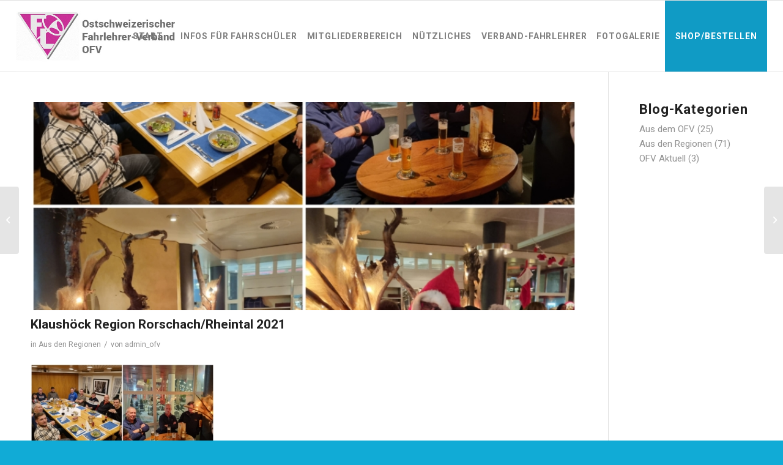

--- FILE ---
content_type: text/html; charset=UTF-8
request_url: https://ofv-fahrlehrer.ch/2021/12/28/klaushoeck-region-rorschach-rheintal-2021/
body_size: 25855
content:
<!DOCTYPE html>
<html lang="de" class="html_stretched responsive av-preloader-disabled  html_header_top html_logo_left html_main_nav_header html_menu_right html_large html_header_sticky html_header_shrinking html_mobile_menu_tablet html_header_searchicon_disabled html_content_align_center html_header_unstick_top_disabled html_header_stretch html_av-submenu-hidden html_av-submenu-display-click html_av-overlay-side html_av-overlay-side-classic html_av-submenu-noclone html_entry_id_3769 av-cookies-no-cookie-consent av-no-preview av-default-lightbox html_text_menu_active av-mobile-menu-switch-default">
<head>
<meta charset="UTF-8" />


<!-- mobile setting -->
<meta name="viewport" content="width=device-width, initial-scale=1">

<!-- Scripts/CSS and wp_head hook -->
<meta name='robots' content='index, follow, max-image-preview:large, max-snippet:-1, max-video-preview:-1' />

	<!-- This site is optimized with the Yoast SEO plugin v26.6 - https://yoast.com/wordpress/plugins/seo/ -->
	<title>Klaushöck Region Rorschach/Rheintal 2021 - OFV</title>
	<link rel="canonical" href="https://ofv-fahrlehrer.ch/2021/12/28/klaushoeck-region-rorschach-rheintal-2021/" />
	<meta property="og:locale" content="de_DE" />
	<meta property="og:type" content="article" />
	<meta property="og:title" content="Klaushöck Region Rorschach/Rheintal 2021 - OFV" />
	<meta property="og:description" content="Klaushöck der Region Rorschach/Rheintal vom 10 Dezember 2021" />
	<meta property="og:url" content="https://ofv-fahrlehrer.ch/2021/12/28/klaushoeck-region-rorschach-rheintal-2021/" />
	<meta property="og:site_name" content="OFV" />
	<meta property="article:published_time" content="2021-12-28T17:05:31+00:00" />
	<meta property="article:modified_time" content="2025-12-03T08:18:35+00:00" />
	<meta property="og:image" content="https://ofv-fahrlehrer.ch/wp-content/uploads/2021/12/Samichlaus-Rheintal-1030x1030.jpg" />
	<meta property="og:image:width" content="1030" />
	<meta property="og:image:height" content="1030" />
	<meta property="og:image:type" content="image/jpeg" />
	<meta name="author" content="admin_ofv" />
	<meta name="twitter:card" content="summary_large_image" />
	<meta name="twitter:label1" content="Verfasst von" />
	<meta name="twitter:data1" content="admin_ofv" />
	<script type="application/ld+json" class="yoast-schema-graph">{"@context":"https://schema.org","@graph":[{"@type":"WebPage","@id":"https://ofv-fahrlehrer.ch/2021/12/28/klaushoeck-region-rorschach-rheintal-2021/","url":"https://ofv-fahrlehrer.ch/2021/12/28/klaushoeck-region-rorschach-rheintal-2021/","name":"Klaushöck Region Rorschach/Rheintal 2021 - OFV","isPartOf":{"@id":"https://ofv-fahrlehrer.ch/#website"},"primaryImageOfPage":{"@id":"https://ofv-fahrlehrer.ch/2021/12/28/klaushoeck-region-rorschach-rheintal-2021/#primaryimage"},"image":{"@id":"https://ofv-fahrlehrer.ch/2021/12/28/klaushoeck-region-rorschach-rheintal-2021/#primaryimage"},"thumbnailUrl":"https://ofv-fahrlehrer.ch/wp-content/uploads/2021/12/Samichlaus-Rheintal-scaled.jpg","datePublished":"2021-12-28T17:05:31+00:00","dateModified":"2025-12-03T08:18:35+00:00","author":{"@id":"https://ofv-fahrlehrer.ch/#/schema/person/42c62ec920cc642e17bab1f2794fb853"},"breadcrumb":{"@id":"https://ofv-fahrlehrer.ch/2021/12/28/klaushoeck-region-rorschach-rheintal-2021/#breadcrumb"},"inLanguage":"de","potentialAction":[{"@type":"ReadAction","target":["https://ofv-fahrlehrer.ch/2021/12/28/klaushoeck-region-rorschach-rheintal-2021/"]}]},{"@type":"ImageObject","inLanguage":"de","@id":"https://ofv-fahrlehrer.ch/2021/12/28/klaushoeck-region-rorschach-rheintal-2021/#primaryimage","url":"https://ofv-fahrlehrer.ch/wp-content/uploads/2021/12/Samichlaus-Rheintal-scaled.jpg","contentUrl":"https://ofv-fahrlehrer.ch/wp-content/uploads/2021/12/Samichlaus-Rheintal-scaled.jpg","width":2560,"height":2560},{"@type":"BreadcrumbList","@id":"https://ofv-fahrlehrer.ch/2021/12/28/klaushoeck-region-rorschach-rheintal-2021/#breadcrumb","itemListElement":[{"@type":"ListItem","position":1,"name":"Home","item":"https://ofv-fahrlehrer.ch/home/"},{"@type":"ListItem","position":2,"name":"Klaushöck Region Rorschach/Rheintal 2021"}]},{"@type":"WebSite","@id":"https://ofv-fahrlehrer.ch/#website","url":"https://ofv-fahrlehrer.ch/","name":"OFV","description":"","potentialAction":[{"@type":"SearchAction","target":{"@type":"EntryPoint","urlTemplate":"https://ofv-fahrlehrer.ch/?s={search_term_string}"},"query-input":{"@type":"PropertyValueSpecification","valueRequired":true,"valueName":"search_term_string"}}],"inLanguage":"de"},{"@type":"Person","@id":"https://ofv-fahrlehrer.ch/#/schema/person/42c62ec920cc642e17bab1f2794fb853","name":"admin_ofv","image":{"@type":"ImageObject","inLanguage":"de","@id":"https://ofv-fahrlehrer.ch/#/schema/person/image/","url":"https://secure.gravatar.com/avatar/4d01cf21657659a257a8fdb8eea5829bb184500c54c122dffb16005f9b32a084?s=96&d=monsterid&r=g","contentUrl":"https://secure.gravatar.com/avatar/4d01cf21657659a257a8fdb8eea5829bb184500c54c122dffb16005f9b32a084?s=96&d=monsterid&r=g","caption":"admin_ofv"},"url":"https://ofv-fahrlehrer.ch/author/admin_ofv/"}]}</script>
	<!-- / Yoast SEO plugin. -->



<link rel="alternate" type="application/rss+xml" title="OFV &raquo; Feed" href="https://ofv-fahrlehrer.ch/feed/" />
<link rel="alternate" type="application/rss+xml" title="OFV &raquo; Kommentar-Feed" href="https://ofv-fahrlehrer.ch/comments/feed/" />
<link rel="alternate" title="oEmbed (JSON)" type="application/json+oembed" href="https://ofv-fahrlehrer.ch/wp-json/oembed/1.0/embed?url=https%3A%2F%2Fofv-fahrlehrer.ch%2F2021%2F12%2F28%2Fklaushoeck-region-rorschach-rheintal-2021%2F" />
<link rel="alternate" title="oEmbed (XML)" type="text/xml+oembed" href="https://ofv-fahrlehrer.ch/wp-json/oembed/1.0/embed?url=https%3A%2F%2Fofv-fahrlehrer.ch%2F2021%2F12%2F28%2Fklaushoeck-region-rorschach-rheintal-2021%2F&#038;format=xml" />

<!-- google webfont font replacement -->

			<script type='text/javascript'>

				(function() {

					/*	check if webfonts are disabled by user setting via cookie - or user must opt in.	*/
					var html = document.getElementsByTagName('html')[0];
					var cookie_check = html.className.indexOf('av-cookies-needs-opt-in') >= 0 || html.className.indexOf('av-cookies-can-opt-out') >= 0;
					var allow_continue = true;
					var silent_accept_cookie = html.className.indexOf('av-cookies-user-silent-accept') >= 0;

					if( cookie_check && ! silent_accept_cookie )
					{
						if( ! document.cookie.match(/aviaCookieConsent/) || html.className.indexOf('av-cookies-session-refused') >= 0 )
						{
							allow_continue = false;
						}
						else
						{
							if( ! document.cookie.match(/aviaPrivacyRefuseCookiesHideBar/) )
							{
								allow_continue = false;
							}
							else if( ! document.cookie.match(/aviaPrivacyEssentialCookiesEnabled/) )
							{
								allow_continue = false;
							}
							else if( document.cookie.match(/aviaPrivacyGoogleWebfontsDisabled/) )
							{
								allow_continue = false;
							}
						}
					}

					if( allow_continue )
					{
						var f = document.createElement('link');

						f.type 	= 'text/css';
						f.rel 	= 'stylesheet';
						f.href 	= 'https://fonts.googleapis.com/css?family=Roboto:100,400,700%7COswald&display=auto';
						f.id 	= 'avia-google-webfont';

						document.getElementsByTagName('head')[0].appendChild(f);
					}
				})();

			</script>
			<style id='wp-img-auto-sizes-contain-inline-css' type='text/css'>
img:is([sizes=auto i],[sizes^="auto," i]){contain-intrinsic-size:3000px 1500px}
/*# sourceURL=wp-img-auto-sizes-contain-inline-css */
</style>
<link data-minify="1" rel='stylesheet' id='avia-grid-css' href='https://ofv-fahrlehrer.ch/wp-content/cache/min/1/wp-content/themes/enfold/css/grid.css?ver=1764300156' type='text/css' media='all' />
<link data-minify="1" rel='stylesheet' id='avia-base-css' href='https://ofv-fahrlehrer.ch/wp-content/cache/min/1/wp-content/themes/enfold/css/base.css?ver=1764300156' type='text/css' media='all' />
<link data-minify="1" rel='stylesheet' id='avia-layout-css' href='https://ofv-fahrlehrer.ch/wp-content/cache/min/1/wp-content/themes/enfold/css/layout.css?ver=1764300156' type='text/css' media='all' />
<link data-minify="1" rel='stylesheet' id='avia-module-blog-css' href='https://ofv-fahrlehrer.ch/wp-content/cache/min/1/wp-content/themes/enfold/config-templatebuilder/avia-shortcodes/blog/blog.css?ver=1764300156' type='text/css' media='all' />
<link data-minify="1" rel='stylesheet' id='avia-module-postslider-css' href='https://ofv-fahrlehrer.ch/wp-content/cache/min/1/wp-content/themes/enfold/config-templatebuilder/avia-shortcodes/postslider/postslider.css?ver=1764300156' type='text/css' media='all' />
<link data-minify="1" rel='stylesheet' id='avia-module-button-css' href='https://ofv-fahrlehrer.ch/wp-content/cache/min/1/wp-content/themes/enfold/config-templatebuilder/avia-shortcodes/buttons/buttons.css?ver=1764300156' type='text/css' media='all' />
<link data-minify="1" rel='stylesheet' id='avia-module-comments-css' href='https://ofv-fahrlehrer.ch/wp-content/cache/min/1/wp-content/themes/enfold/config-templatebuilder/avia-shortcodes/comments/comments.css?ver=1764300156' type='text/css' media='all' />
<link data-minify="1" rel='stylesheet' id='avia-module-contact-css' href='https://ofv-fahrlehrer.ch/wp-content/cache/min/1/wp-content/themes/enfold/config-templatebuilder/avia-shortcodes/contact/contact.css?ver=1764300156' type='text/css' media='all' />
<link data-minify="1" rel='stylesheet' id='avia-module-slideshow-css' href='https://ofv-fahrlehrer.ch/wp-content/cache/min/1/wp-content/themes/enfold/config-templatebuilder/avia-shortcodes/slideshow/slideshow.css?ver=1764300156' type='text/css' media='all' />
<link data-minify="1" rel='stylesheet' id='avia-module-gallery-css' href='https://ofv-fahrlehrer.ch/wp-content/cache/min/1/wp-content/themes/enfold/config-templatebuilder/avia-shortcodes/gallery/gallery.css?ver=1764300156' type='text/css' media='all' />
<link data-minify="1" rel='stylesheet' id='avia-module-gridrow-css' href='https://ofv-fahrlehrer.ch/wp-content/cache/min/1/wp-content/themes/enfold/config-templatebuilder/avia-shortcodes/grid_row/grid_row.css?ver=1764300156' type='text/css' media='all' />
<link data-minify="1" rel='stylesheet' id='avia-module-heading-css' href='https://ofv-fahrlehrer.ch/wp-content/cache/min/1/wp-content/themes/enfold/config-templatebuilder/avia-shortcodes/heading/heading.css?ver=1764300156' type='text/css' media='all' />
<link data-minify="1" rel='stylesheet' id='avia-module-hr-css' href='https://ofv-fahrlehrer.ch/wp-content/cache/min/1/wp-content/themes/enfold/config-templatebuilder/avia-shortcodes/hr/hr.css?ver=1764300156' type='text/css' media='all' />
<link data-minify="1" rel='stylesheet' id='avia-module-icon-css' href='https://ofv-fahrlehrer.ch/wp-content/cache/min/1/wp-content/themes/enfold/config-templatebuilder/avia-shortcodes/icon/icon.css?ver=1764300156' type='text/css' media='all' />
<link data-minify="1" rel='stylesheet' id='avia-module-iconlist-css' href='https://ofv-fahrlehrer.ch/wp-content/cache/min/1/wp-content/themes/enfold/config-templatebuilder/avia-shortcodes/iconlist/iconlist.css?ver=1764300156' type='text/css' media='all' />
<link data-minify="1" rel='stylesheet' id='avia-module-image-css' href='https://ofv-fahrlehrer.ch/wp-content/cache/min/1/wp-content/themes/enfold/config-templatebuilder/avia-shortcodes/image/image.css?ver=1764300156' type='text/css' media='all' />
<link data-minify="1" rel='stylesheet' id='avia-module-hotspot-css' href='https://ofv-fahrlehrer.ch/wp-content/cache/min/1/wp-content/themes/enfold/config-templatebuilder/avia-shortcodes/image_hotspots/image_hotspots.css?ver=1764300157' type='text/css' media='all' />
<link data-minify="1" rel='stylesheet' id='avia-module-slideshow-contentpartner-css' href='https://ofv-fahrlehrer.ch/wp-content/cache/min/1/wp-content/themes/enfold/config-templatebuilder/avia-shortcodes/contentslider/contentslider.css?ver=1764300157' type='text/css' media='all' />
<link data-minify="1" rel='stylesheet' id='avia-module-masonry-css' href='https://ofv-fahrlehrer.ch/wp-content/cache/min/1/wp-content/themes/enfold/config-templatebuilder/avia-shortcodes/masonry_entries/masonry_entries.css?ver=1764300157' type='text/css' media='all' />
<link data-minify="1" rel='stylesheet' id='avia-siteloader-css' href='https://ofv-fahrlehrer.ch/wp-content/cache/min/1/wp-content/themes/enfold/css/avia-snippet-site-preloader.css?ver=1764300157' type='text/css' media='all' />
<link data-minify="1" rel='stylesheet' id='avia-module-catalogue-css' href='https://ofv-fahrlehrer.ch/wp-content/cache/min/1/wp-content/themes/enfold/config-templatebuilder/avia-shortcodes/catalogue/catalogue.css?ver=1764300157' type='text/css' media='all' />
<link data-minify="1" rel='stylesheet' id='avia-module-social-css' href='https://ofv-fahrlehrer.ch/wp-content/cache/min/1/wp-content/themes/enfold/config-templatebuilder/avia-shortcodes/social_share/social_share.css?ver=1764300157' type='text/css' media='all' />
<link data-minify="1" rel='stylesheet' id='avia-module-table-css' href='https://ofv-fahrlehrer.ch/wp-content/cache/min/1/wp-content/themes/enfold/config-templatebuilder/avia-shortcodes/table/table.css?ver=1764300157' type='text/css' media='all' />
<link data-minify="1" rel='stylesheet' id='avia-module-tabs-css' href='https://ofv-fahrlehrer.ch/wp-content/cache/min/1/wp-content/themes/enfold/config-templatebuilder/avia-shortcodes/tabs/tabs.css?ver=1764300157' type='text/css' media='all' />
<link data-minify="1" rel='stylesheet' id='avia-module-video-css' href='https://ofv-fahrlehrer.ch/wp-content/cache/min/1/wp-content/themes/enfold/config-templatebuilder/avia-shortcodes/video/video.css?ver=1764300157' type='text/css' media='all' />
<link data-minify="1" rel='stylesheet' id='avia-scs-css' href='https://ofv-fahrlehrer.ch/wp-content/cache/min/1/wp-content/themes/enfold/css/shortcodes.css?ver=1764300157' type='text/css' media='all' />
<link data-minify="1" rel='stylesheet' id='avia-woocommerce-css-css' href='https://ofv-fahrlehrer.ch/wp-content/cache/min/1/wp-content/themes/enfold/config-woocommerce/woocommerce-mod.css?ver=1764300157' type='text/css' media='all' />
<style id='wp-emoji-styles-inline-css' type='text/css'>

	img.wp-smiley, img.emoji {
		display: inline !important;
		border: none !important;
		box-shadow: none !important;
		height: 1em !important;
		width: 1em !important;
		margin: 0 0.07em !important;
		vertical-align: -0.1em !important;
		background: none !important;
		padding: 0 !important;
	}
/*# sourceURL=wp-emoji-styles-inline-css */
</style>
<style id='wp-block-library-inline-css' type='text/css'>
:root{--wp-block-synced-color:#7a00df;--wp-block-synced-color--rgb:122,0,223;--wp-bound-block-color:var(--wp-block-synced-color);--wp-editor-canvas-background:#ddd;--wp-admin-theme-color:#007cba;--wp-admin-theme-color--rgb:0,124,186;--wp-admin-theme-color-darker-10:#006ba1;--wp-admin-theme-color-darker-10--rgb:0,107,160.5;--wp-admin-theme-color-darker-20:#005a87;--wp-admin-theme-color-darker-20--rgb:0,90,135;--wp-admin-border-width-focus:2px}@media (min-resolution:192dpi){:root{--wp-admin-border-width-focus:1.5px}}.wp-element-button{cursor:pointer}:root .has-very-light-gray-background-color{background-color:#eee}:root .has-very-dark-gray-background-color{background-color:#313131}:root .has-very-light-gray-color{color:#eee}:root .has-very-dark-gray-color{color:#313131}:root .has-vivid-green-cyan-to-vivid-cyan-blue-gradient-background{background:linear-gradient(135deg,#00d084,#0693e3)}:root .has-purple-crush-gradient-background{background:linear-gradient(135deg,#34e2e4,#4721fb 50%,#ab1dfe)}:root .has-hazy-dawn-gradient-background{background:linear-gradient(135deg,#faaca8,#dad0ec)}:root .has-subdued-olive-gradient-background{background:linear-gradient(135deg,#fafae1,#67a671)}:root .has-atomic-cream-gradient-background{background:linear-gradient(135deg,#fdd79a,#004a59)}:root .has-nightshade-gradient-background{background:linear-gradient(135deg,#330968,#31cdcf)}:root .has-midnight-gradient-background{background:linear-gradient(135deg,#020381,#2874fc)}:root{--wp--preset--font-size--normal:16px;--wp--preset--font-size--huge:42px}.has-regular-font-size{font-size:1em}.has-larger-font-size{font-size:2.625em}.has-normal-font-size{font-size:var(--wp--preset--font-size--normal)}.has-huge-font-size{font-size:var(--wp--preset--font-size--huge)}.has-text-align-center{text-align:center}.has-text-align-left{text-align:left}.has-text-align-right{text-align:right}.has-fit-text{white-space:nowrap!important}#end-resizable-editor-section{display:none}.aligncenter{clear:both}.items-justified-left{justify-content:flex-start}.items-justified-center{justify-content:center}.items-justified-right{justify-content:flex-end}.items-justified-space-between{justify-content:space-between}.screen-reader-text{border:0;clip-path:inset(50%);height:1px;margin:-1px;overflow:hidden;padding:0;position:absolute;width:1px;word-wrap:normal!important}.screen-reader-text:focus{background-color:#ddd;clip-path:none;color:#444;display:block;font-size:1em;height:auto;left:5px;line-height:normal;padding:15px 23px 14px;text-decoration:none;top:5px;width:auto;z-index:100000}html :where(.has-border-color){border-style:solid}html :where([style*=border-top-color]){border-top-style:solid}html :where([style*=border-right-color]){border-right-style:solid}html :where([style*=border-bottom-color]){border-bottom-style:solid}html :where([style*=border-left-color]){border-left-style:solid}html :where([style*=border-width]){border-style:solid}html :where([style*=border-top-width]){border-top-style:solid}html :where([style*=border-right-width]){border-right-style:solid}html :where([style*=border-bottom-width]){border-bottom-style:solid}html :where([style*=border-left-width]){border-left-style:solid}html :where(img[class*=wp-image-]){height:auto;max-width:100%}:where(figure){margin:0 0 1em}html :where(.is-position-sticky){--wp-admin--admin-bar--position-offset:var(--wp-admin--admin-bar--height,0px)}@media screen and (max-width:600px){html :where(.is-position-sticky){--wp-admin--admin-bar--position-offset:0px}}

/*# sourceURL=wp-block-library-inline-css */
</style><link data-minify="1" rel='stylesheet' id='wc-blocks-style-css' href='https://ofv-fahrlehrer.ch/wp-content/cache/min/1/wp-content/plugins/woocommerce/assets/client/blocks/wc-blocks.css?ver=1764300157' type='text/css' media='all' />
<style id='global-styles-inline-css' type='text/css'>
:root{--wp--preset--aspect-ratio--square: 1;--wp--preset--aspect-ratio--4-3: 4/3;--wp--preset--aspect-ratio--3-4: 3/4;--wp--preset--aspect-ratio--3-2: 3/2;--wp--preset--aspect-ratio--2-3: 2/3;--wp--preset--aspect-ratio--16-9: 16/9;--wp--preset--aspect-ratio--9-16: 9/16;--wp--preset--color--black: #000000;--wp--preset--color--cyan-bluish-gray: #abb8c3;--wp--preset--color--white: #ffffff;--wp--preset--color--pale-pink: #f78da7;--wp--preset--color--vivid-red: #cf2e2e;--wp--preset--color--luminous-vivid-orange: #ff6900;--wp--preset--color--luminous-vivid-amber: #fcb900;--wp--preset--color--light-green-cyan: #7bdcb5;--wp--preset--color--vivid-green-cyan: #00d084;--wp--preset--color--pale-cyan-blue: #8ed1fc;--wp--preset--color--vivid-cyan-blue: #0693e3;--wp--preset--color--vivid-purple: #9b51e0;--wp--preset--color--metallic-red: #b02b2c;--wp--preset--color--maximum-yellow-red: #edae44;--wp--preset--color--yellow-sun: #eeee22;--wp--preset--color--palm-leaf: #83a846;--wp--preset--color--aero: #7bb0e7;--wp--preset--color--old-lavender: #745f7e;--wp--preset--color--steel-teal: #5f8789;--wp--preset--color--raspberry-pink: #d65799;--wp--preset--color--medium-turquoise: #4ecac2;--wp--preset--gradient--vivid-cyan-blue-to-vivid-purple: linear-gradient(135deg,rgb(6,147,227) 0%,rgb(155,81,224) 100%);--wp--preset--gradient--light-green-cyan-to-vivid-green-cyan: linear-gradient(135deg,rgb(122,220,180) 0%,rgb(0,208,130) 100%);--wp--preset--gradient--luminous-vivid-amber-to-luminous-vivid-orange: linear-gradient(135deg,rgb(252,185,0) 0%,rgb(255,105,0) 100%);--wp--preset--gradient--luminous-vivid-orange-to-vivid-red: linear-gradient(135deg,rgb(255,105,0) 0%,rgb(207,46,46) 100%);--wp--preset--gradient--very-light-gray-to-cyan-bluish-gray: linear-gradient(135deg,rgb(238,238,238) 0%,rgb(169,184,195) 100%);--wp--preset--gradient--cool-to-warm-spectrum: linear-gradient(135deg,rgb(74,234,220) 0%,rgb(151,120,209) 20%,rgb(207,42,186) 40%,rgb(238,44,130) 60%,rgb(251,105,98) 80%,rgb(254,248,76) 100%);--wp--preset--gradient--blush-light-purple: linear-gradient(135deg,rgb(255,206,236) 0%,rgb(152,150,240) 100%);--wp--preset--gradient--blush-bordeaux: linear-gradient(135deg,rgb(254,205,165) 0%,rgb(254,45,45) 50%,rgb(107,0,62) 100%);--wp--preset--gradient--luminous-dusk: linear-gradient(135deg,rgb(255,203,112) 0%,rgb(199,81,192) 50%,rgb(65,88,208) 100%);--wp--preset--gradient--pale-ocean: linear-gradient(135deg,rgb(255,245,203) 0%,rgb(182,227,212) 50%,rgb(51,167,181) 100%);--wp--preset--gradient--electric-grass: linear-gradient(135deg,rgb(202,248,128) 0%,rgb(113,206,126) 100%);--wp--preset--gradient--midnight: linear-gradient(135deg,rgb(2,3,129) 0%,rgb(40,116,252) 100%);--wp--preset--font-size--small: 1rem;--wp--preset--font-size--medium: 1.125rem;--wp--preset--font-size--large: 1.75rem;--wp--preset--font-size--x-large: clamp(1.75rem, 3vw, 2.25rem);--wp--preset--spacing--20: 0.44rem;--wp--preset--spacing--30: 0.67rem;--wp--preset--spacing--40: 1rem;--wp--preset--spacing--50: 1.5rem;--wp--preset--spacing--60: 2.25rem;--wp--preset--spacing--70: 3.38rem;--wp--preset--spacing--80: 5.06rem;--wp--preset--shadow--natural: 6px 6px 9px rgba(0, 0, 0, 0.2);--wp--preset--shadow--deep: 12px 12px 50px rgba(0, 0, 0, 0.4);--wp--preset--shadow--sharp: 6px 6px 0px rgba(0, 0, 0, 0.2);--wp--preset--shadow--outlined: 6px 6px 0px -3px rgb(255, 255, 255), 6px 6px rgb(0, 0, 0);--wp--preset--shadow--crisp: 6px 6px 0px rgb(0, 0, 0);}:root { --wp--style--global--content-size: 800px;--wp--style--global--wide-size: 1130px; }:where(body) { margin: 0; }.wp-site-blocks > .alignleft { float: left; margin-right: 2em; }.wp-site-blocks > .alignright { float: right; margin-left: 2em; }.wp-site-blocks > .aligncenter { justify-content: center; margin-left: auto; margin-right: auto; }:where(.is-layout-flex){gap: 0.5em;}:where(.is-layout-grid){gap: 0.5em;}.is-layout-flow > .alignleft{float: left;margin-inline-start: 0;margin-inline-end: 2em;}.is-layout-flow > .alignright{float: right;margin-inline-start: 2em;margin-inline-end: 0;}.is-layout-flow > .aligncenter{margin-left: auto !important;margin-right: auto !important;}.is-layout-constrained > .alignleft{float: left;margin-inline-start: 0;margin-inline-end: 2em;}.is-layout-constrained > .alignright{float: right;margin-inline-start: 2em;margin-inline-end: 0;}.is-layout-constrained > .aligncenter{margin-left: auto !important;margin-right: auto !important;}.is-layout-constrained > :where(:not(.alignleft):not(.alignright):not(.alignfull)){max-width: var(--wp--style--global--content-size);margin-left: auto !important;margin-right: auto !important;}.is-layout-constrained > .alignwide{max-width: var(--wp--style--global--wide-size);}body .is-layout-flex{display: flex;}.is-layout-flex{flex-wrap: wrap;align-items: center;}.is-layout-flex > :is(*, div){margin: 0;}body .is-layout-grid{display: grid;}.is-layout-grid > :is(*, div){margin: 0;}body{padding-top: 0px;padding-right: 0px;padding-bottom: 0px;padding-left: 0px;}a:where(:not(.wp-element-button)){text-decoration: underline;}:root :where(.wp-element-button, .wp-block-button__link){background-color: #32373c;border-width: 0;color: #fff;font-family: inherit;font-size: inherit;font-style: inherit;font-weight: inherit;letter-spacing: inherit;line-height: inherit;padding-top: calc(0.667em + 2px);padding-right: calc(1.333em + 2px);padding-bottom: calc(0.667em + 2px);padding-left: calc(1.333em + 2px);text-decoration: none;text-transform: inherit;}.has-black-color{color: var(--wp--preset--color--black) !important;}.has-cyan-bluish-gray-color{color: var(--wp--preset--color--cyan-bluish-gray) !important;}.has-white-color{color: var(--wp--preset--color--white) !important;}.has-pale-pink-color{color: var(--wp--preset--color--pale-pink) !important;}.has-vivid-red-color{color: var(--wp--preset--color--vivid-red) !important;}.has-luminous-vivid-orange-color{color: var(--wp--preset--color--luminous-vivid-orange) !important;}.has-luminous-vivid-amber-color{color: var(--wp--preset--color--luminous-vivid-amber) !important;}.has-light-green-cyan-color{color: var(--wp--preset--color--light-green-cyan) !important;}.has-vivid-green-cyan-color{color: var(--wp--preset--color--vivid-green-cyan) !important;}.has-pale-cyan-blue-color{color: var(--wp--preset--color--pale-cyan-blue) !important;}.has-vivid-cyan-blue-color{color: var(--wp--preset--color--vivid-cyan-blue) !important;}.has-vivid-purple-color{color: var(--wp--preset--color--vivid-purple) !important;}.has-metallic-red-color{color: var(--wp--preset--color--metallic-red) !important;}.has-maximum-yellow-red-color{color: var(--wp--preset--color--maximum-yellow-red) !important;}.has-yellow-sun-color{color: var(--wp--preset--color--yellow-sun) !important;}.has-palm-leaf-color{color: var(--wp--preset--color--palm-leaf) !important;}.has-aero-color{color: var(--wp--preset--color--aero) !important;}.has-old-lavender-color{color: var(--wp--preset--color--old-lavender) !important;}.has-steel-teal-color{color: var(--wp--preset--color--steel-teal) !important;}.has-raspberry-pink-color{color: var(--wp--preset--color--raspberry-pink) !important;}.has-medium-turquoise-color{color: var(--wp--preset--color--medium-turquoise) !important;}.has-black-background-color{background-color: var(--wp--preset--color--black) !important;}.has-cyan-bluish-gray-background-color{background-color: var(--wp--preset--color--cyan-bluish-gray) !important;}.has-white-background-color{background-color: var(--wp--preset--color--white) !important;}.has-pale-pink-background-color{background-color: var(--wp--preset--color--pale-pink) !important;}.has-vivid-red-background-color{background-color: var(--wp--preset--color--vivid-red) !important;}.has-luminous-vivid-orange-background-color{background-color: var(--wp--preset--color--luminous-vivid-orange) !important;}.has-luminous-vivid-amber-background-color{background-color: var(--wp--preset--color--luminous-vivid-amber) !important;}.has-light-green-cyan-background-color{background-color: var(--wp--preset--color--light-green-cyan) !important;}.has-vivid-green-cyan-background-color{background-color: var(--wp--preset--color--vivid-green-cyan) !important;}.has-pale-cyan-blue-background-color{background-color: var(--wp--preset--color--pale-cyan-blue) !important;}.has-vivid-cyan-blue-background-color{background-color: var(--wp--preset--color--vivid-cyan-blue) !important;}.has-vivid-purple-background-color{background-color: var(--wp--preset--color--vivid-purple) !important;}.has-metallic-red-background-color{background-color: var(--wp--preset--color--metallic-red) !important;}.has-maximum-yellow-red-background-color{background-color: var(--wp--preset--color--maximum-yellow-red) !important;}.has-yellow-sun-background-color{background-color: var(--wp--preset--color--yellow-sun) !important;}.has-palm-leaf-background-color{background-color: var(--wp--preset--color--palm-leaf) !important;}.has-aero-background-color{background-color: var(--wp--preset--color--aero) !important;}.has-old-lavender-background-color{background-color: var(--wp--preset--color--old-lavender) !important;}.has-steel-teal-background-color{background-color: var(--wp--preset--color--steel-teal) !important;}.has-raspberry-pink-background-color{background-color: var(--wp--preset--color--raspberry-pink) !important;}.has-medium-turquoise-background-color{background-color: var(--wp--preset--color--medium-turquoise) !important;}.has-black-border-color{border-color: var(--wp--preset--color--black) !important;}.has-cyan-bluish-gray-border-color{border-color: var(--wp--preset--color--cyan-bluish-gray) !important;}.has-white-border-color{border-color: var(--wp--preset--color--white) !important;}.has-pale-pink-border-color{border-color: var(--wp--preset--color--pale-pink) !important;}.has-vivid-red-border-color{border-color: var(--wp--preset--color--vivid-red) !important;}.has-luminous-vivid-orange-border-color{border-color: var(--wp--preset--color--luminous-vivid-orange) !important;}.has-luminous-vivid-amber-border-color{border-color: var(--wp--preset--color--luminous-vivid-amber) !important;}.has-light-green-cyan-border-color{border-color: var(--wp--preset--color--light-green-cyan) !important;}.has-vivid-green-cyan-border-color{border-color: var(--wp--preset--color--vivid-green-cyan) !important;}.has-pale-cyan-blue-border-color{border-color: var(--wp--preset--color--pale-cyan-blue) !important;}.has-vivid-cyan-blue-border-color{border-color: var(--wp--preset--color--vivid-cyan-blue) !important;}.has-vivid-purple-border-color{border-color: var(--wp--preset--color--vivid-purple) !important;}.has-metallic-red-border-color{border-color: var(--wp--preset--color--metallic-red) !important;}.has-maximum-yellow-red-border-color{border-color: var(--wp--preset--color--maximum-yellow-red) !important;}.has-yellow-sun-border-color{border-color: var(--wp--preset--color--yellow-sun) !important;}.has-palm-leaf-border-color{border-color: var(--wp--preset--color--palm-leaf) !important;}.has-aero-border-color{border-color: var(--wp--preset--color--aero) !important;}.has-old-lavender-border-color{border-color: var(--wp--preset--color--old-lavender) !important;}.has-steel-teal-border-color{border-color: var(--wp--preset--color--steel-teal) !important;}.has-raspberry-pink-border-color{border-color: var(--wp--preset--color--raspberry-pink) !important;}.has-medium-turquoise-border-color{border-color: var(--wp--preset--color--medium-turquoise) !important;}.has-vivid-cyan-blue-to-vivid-purple-gradient-background{background: var(--wp--preset--gradient--vivid-cyan-blue-to-vivid-purple) !important;}.has-light-green-cyan-to-vivid-green-cyan-gradient-background{background: var(--wp--preset--gradient--light-green-cyan-to-vivid-green-cyan) !important;}.has-luminous-vivid-amber-to-luminous-vivid-orange-gradient-background{background: var(--wp--preset--gradient--luminous-vivid-amber-to-luminous-vivid-orange) !important;}.has-luminous-vivid-orange-to-vivid-red-gradient-background{background: var(--wp--preset--gradient--luminous-vivid-orange-to-vivid-red) !important;}.has-very-light-gray-to-cyan-bluish-gray-gradient-background{background: var(--wp--preset--gradient--very-light-gray-to-cyan-bluish-gray) !important;}.has-cool-to-warm-spectrum-gradient-background{background: var(--wp--preset--gradient--cool-to-warm-spectrum) !important;}.has-blush-light-purple-gradient-background{background: var(--wp--preset--gradient--blush-light-purple) !important;}.has-blush-bordeaux-gradient-background{background: var(--wp--preset--gradient--blush-bordeaux) !important;}.has-luminous-dusk-gradient-background{background: var(--wp--preset--gradient--luminous-dusk) !important;}.has-pale-ocean-gradient-background{background: var(--wp--preset--gradient--pale-ocean) !important;}.has-electric-grass-gradient-background{background: var(--wp--preset--gradient--electric-grass) !important;}.has-midnight-gradient-background{background: var(--wp--preset--gradient--midnight) !important;}.has-small-font-size{font-size: var(--wp--preset--font-size--small) !important;}.has-medium-font-size{font-size: var(--wp--preset--font-size--medium) !important;}.has-large-font-size{font-size: var(--wp--preset--font-size--large) !important;}.has-x-large-font-size{font-size: var(--wp--preset--font-size--x-large) !important;}
/*# sourceURL=global-styles-inline-css */
</style>

<style id='woocommerce-inline-inline-css' type='text/css'>
.woocommerce form .form-row .required { visibility: visible; }
/*# sourceURL=woocommerce-inline-inline-css */
</style>
<link data-minify="1" rel='stylesheet' id='avia-fold-unfold-css' href='https://ofv-fahrlehrer.ch/wp-content/cache/min/1/wp-content/themes/enfold/css/avia-snippet-fold-unfold.css?ver=1764300157' type='text/css' media='all' />
<link rel='stylesheet' id='avia-popup-css-css' href='https://ofv-fahrlehrer.ch/wp-content/themes/enfold/js/aviapopup/magnific-popup.min.css?ver=6.0' type='text/css' media='screen' />
<link data-minify="1" rel='stylesheet' id='avia-lightbox-css' href='https://ofv-fahrlehrer.ch/wp-content/cache/min/1/wp-content/themes/enfold/css/avia-snippet-lightbox.css?ver=1764300157' type='text/css' media='screen' />
<link data-minify="1" rel='stylesheet' id='avia-widget-css-css' href='https://ofv-fahrlehrer.ch/wp-content/cache/min/1/wp-content/themes/enfold/css/avia-snippet-widget.css?ver=1764300157' type='text/css' media='screen' />
<link data-minify="1" rel='stylesheet' id='avia-dynamic-css' href='https://ofv-fahrlehrer.ch/wp-content/cache/min/1/wp-content/uploads/dynamic_avia/enfold_child.css?ver=1764300157' type='text/css' media='all' />
<link data-minify="1" rel='stylesheet' id='avia-custom-css' href='https://ofv-fahrlehrer.ch/wp-content/cache/min/1/wp-content/themes/enfold/css/custom.css?ver=1764300157' type='text/css' media='all' />
<link data-minify="1" rel='stylesheet' id='avia-style-css' href='https://ofv-fahrlehrer.ch/wp-content/cache/min/1/wp-content/themes/enfold-child/style.css?ver=1764300157' type='text/css' media='all' />
<link data-minify="1" rel='stylesheet' id='borlabs-cookie-css' href='https://ofv-fahrlehrer.ch/wp-content/cache/min/1/wp-content/cache/borlabs-cookie/borlabs-cookie_1_de.css?ver=1764300157' type='text/css' media='all' />
<link data-minify="1" rel='stylesheet' id='tablepress-default-css' href='https://ofv-fahrlehrer.ch/wp-content/cache/min/1/wp-content/plugins/tablepress/css/build/default.css?ver=1764300157' type='text/css' media='all' />
<link rel='stylesheet' id='um_modal-css' href='https://ofv-fahrlehrer.ch/wp-content/plugins/ultimate-member/assets/css/um-modal.min.css?ver=2.11.1' type='text/css' media='all' />
<link rel='stylesheet' id='um_ui-css' href='https://ofv-fahrlehrer.ch/wp-content/plugins/ultimate-member/assets/libs/jquery-ui/jquery-ui.min.css?ver=1.13.2' type='text/css' media='all' />
<link rel='stylesheet' id='um_tipsy-css' href='https://ofv-fahrlehrer.ch/wp-content/plugins/ultimate-member/assets/libs/tipsy/tipsy.min.css?ver=1.0.0a' type='text/css' media='all' />
<link data-minify="1" rel='stylesheet' id='um_raty-css' href='https://ofv-fahrlehrer.ch/wp-content/cache/min/1/wp-content/plugins/ultimate-member/assets/libs/raty/um-raty.min.css?ver=1764300157' type='text/css' media='all' />
<link rel='stylesheet' id='select2-css' href='https://ofv-fahrlehrer.ch/wp-content/plugins/ultimate-member/assets/libs/select2/select2.min.css?ver=4.0.13' type='text/css' media='all' />
<link rel='stylesheet' id='um_fileupload-css' href='https://ofv-fahrlehrer.ch/wp-content/plugins/ultimate-member/assets/css/um-fileupload.min.css?ver=2.11.1' type='text/css' media='all' />
<link rel='stylesheet' id='um_confirm-css' href='https://ofv-fahrlehrer.ch/wp-content/plugins/ultimate-member/assets/libs/um-confirm/um-confirm.min.css?ver=1.0' type='text/css' media='all' />
<link rel='stylesheet' id='um_datetime-css' href='https://ofv-fahrlehrer.ch/wp-content/plugins/ultimate-member/assets/libs/pickadate/default.min.css?ver=3.6.2' type='text/css' media='all' />
<link rel='stylesheet' id='um_datetime_date-css' href='https://ofv-fahrlehrer.ch/wp-content/plugins/ultimate-member/assets/libs/pickadate/default.date.min.css?ver=3.6.2' type='text/css' media='all' />
<link rel='stylesheet' id='um_datetime_time-css' href='https://ofv-fahrlehrer.ch/wp-content/plugins/ultimate-member/assets/libs/pickadate/default.time.min.css?ver=3.6.2' type='text/css' media='all' />
<link data-minify="1" rel='stylesheet' id='um_fonticons_ii-css' href='https://ofv-fahrlehrer.ch/wp-content/cache/min/1/wp-content/plugins/ultimate-member/assets/libs/legacy/fonticons/fonticons-ii.min.css?ver=1764300157' type='text/css' media='all' />
<link data-minify="1" rel='stylesheet' id='um_fonticons_fa-css' href='https://ofv-fahrlehrer.ch/wp-content/cache/min/1/wp-content/plugins/ultimate-member/assets/libs/legacy/fonticons/fonticons-fa.min.css?ver=1764300157' type='text/css' media='all' />
<link data-minify="1" rel='stylesheet' id='um_fontawesome-css' href='https://ofv-fahrlehrer.ch/wp-content/cache/min/1/wp-content/plugins/ultimate-member/assets/css/um-fontawesome.min.css?ver=1764300157' type='text/css' media='all' />
<link rel='stylesheet' id='um_common-css' href='https://ofv-fahrlehrer.ch/wp-content/plugins/ultimate-member/assets/css/common.min.css?ver=2.11.1' type='text/css' media='all' />
<link rel='stylesheet' id='um_responsive-css' href='https://ofv-fahrlehrer.ch/wp-content/plugins/ultimate-member/assets/css/um-responsive.min.css?ver=2.11.1' type='text/css' media='all' />
<link rel='stylesheet' id='um_styles-css' href='https://ofv-fahrlehrer.ch/wp-content/plugins/ultimate-member/assets/css/um-styles.min.css?ver=2.11.1' type='text/css' media='all' />
<link rel='stylesheet' id='um_crop-css' href='https://ofv-fahrlehrer.ch/wp-content/plugins/ultimate-member/assets/libs/cropper/cropper.min.css?ver=1.6.1' type='text/css' media='all' />
<link rel='stylesheet' id='um_profile-css' href='https://ofv-fahrlehrer.ch/wp-content/plugins/ultimate-member/assets/css/um-profile.min.css?ver=2.11.1' type='text/css' media='all' />
<link rel='stylesheet' id='um_account-css' href='https://ofv-fahrlehrer.ch/wp-content/plugins/ultimate-member/assets/css/um-account.min.css?ver=2.11.1' type='text/css' media='all' />
<link rel='stylesheet' id='um_misc-css' href='https://ofv-fahrlehrer.ch/wp-content/plugins/ultimate-member/assets/css/um-misc.min.css?ver=2.11.1' type='text/css' media='all' />
<link rel='stylesheet' id='um_default_css-css' href='https://ofv-fahrlehrer.ch/wp-content/plugins/ultimate-member/assets/css/um-old-default.min.css?ver=2.11.1' type='text/css' media='all' />
<script type="text/javascript" src="https://ofv-fahrlehrer.ch/wp-includes/js/jquery/jquery.min.js?ver=3.7.1" id="jquery-core-js"></script>
<script type="text/javascript" src="https://ofv-fahrlehrer.ch/wp-includes/js/jquery/jquery-migrate.min.js?ver=3.4.1" id="jquery-migrate-js"></script>
<script type="text/javascript" src="https://ofv-fahrlehrer.ch/wp-content/plugins/woocommerce/assets/js/js-cookie/js.cookie.min.js?ver=2.1.4-wc.10.4.2" id="wc-js-cookie-js" defer="defer" data-wp-strategy="defer"></script>
<script type="text/javascript" id="wc-cart-fragments-js-extra">
/* <![CDATA[ */
var wc_cart_fragments_params = {"ajax_url":"/wp-admin/admin-ajax.php","wc_ajax_url":"/?wc-ajax=%%endpoint%%","cart_hash_key":"wc_cart_hash_27b32e4fa347a37130d849a7c36eb94b","fragment_name":"wc_fragments_27b32e4fa347a37130d849a7c36eb94b","request_timeout":"5000"};
//# sourceURL=wc-cart-fragments-js-extra
/* ]]> */
</script>
<script type="text/javascript" src="https://ofv-fahrlehrer.ch/wp-content/plugins/woocommerce/assets/js/frontend/cart-fragments.min.js?ver=10.4.2" id="wc-cart-fragments-js" defer="defer" data-wp-strategy="defer"></script>
<script type="text/javascript" src="https://ofv-fahrlehrer.ch/wp-content/plugins/woocommerce/assets/js/jquery-blockui/jquery.blockUI.min.js?ver=2.7.0-wc.10.4.2" id="wc-jquery-blockui-js" defer="defer" data-wp-strategy="defer"></script>
<script type="text/javascript" id="wc-add-to-cart-js-extra">
/* <![CDATA[ */
var wc_add_to_cart_params = {"ajax_url":"/wp-admin/admin-ajax.php","wc_ajax_url":"/?wc-ajax=%%endpoint%%","i18n_view_cart":"Warenkorb anzeigen","cart_url":"https://ofv-fahrlehrer.ch/fahrschule-fahrlehrer-ostschweiz-cart/","is_cart":"","cart_redirect_after_add":"no"};
//# sourceURL=wc-add-to-cart-js-extra
/* ]]> */
</script>
<script type="text/javascript" src="https://ofv-fahrlehrer.ch/wp-content/plugins/woocommerce/assets/js/frontend/add-to-cart.min.js?ver=10.4.2" id="wc-add-to-cart-js" defer="defer" data-wp-strategy="defer"></script>
<script type="text/javascript" id="woocommerce-js-extra">
/* <![CDATA[ */
var woocommerce_params = {"ajax_url":"/wp-admin/admin-ajax.php","wc_ajax_url":"/?wc-ajax=%%endpoint%%","i18n_password_show":"Passwort anzeigen","i18n_password_hide":"Passwort ausblenden"};
//# sourceURL=woocommerce-js-extra
/* ]]> */
</script>
<script type="text/javascript" src="https://ofv-fahrlehrer.ch/wp-content/plugins/woocommerce/assets/js/frontend/woocommerce.min.js?ver=10.4.2" id="woocommerce-js" defer="defer" data-wp-strategy="defer"></script>
<script data-minify="1" type="text/javascript" src="https://ofv-fahrlehrer.ch/wp-content/cache/min/1/wp-content/themes/enfold/js/avia-js.js?ver=1764300157" id="avia-js-js"></script>
<script data-minify="1" type="text/javascript" src="https://ofv-fahrlehrer.ch/wp-content/cache/min/1/wp-content/themes/enfold/js/avia-compat.js?ver=1764300157" id="avia-compat-js"></script>
<script type="text/javascript" id="borlabs-cookie-prioritize-js-extra">
/* <![CDATA[ */
var borlabsCookiePrioritized = {"domain":"ofv-fahrlehrer.ch","path":"/","version":"1","bots":"1","optInJS":{"statistics":{"google-analytics":"[base64]/[base64]"},"marketing":{"google-tag-manager":"[base64]/[base64]"}}};
//# sourceURL=borlabs-cookie-prioritize-js-extra
/* ]]> */
</script>
<script type="text/javascript" src="https://ofv-fahrlehrer.ch/wp-content/plugins/borlabs-cookie/assets/javascript/borlabs-cookie-prioritize.min.js?ver=2.3.5" id="borlabs-cookie-prioritize-js"></script>
<script type="text/javascript" src="https://ofv-fahrlehrer.ch/wp-content/plugins/ultimate-member/assets/js/um-gdpr.min.js?ver=2.11.1" id="um-gdpr-js"></script>
<link rel="https://api.w.org/" href="https://ofv-fahrlehrer.ch/wp-json/" /><link rel="alternate" title="JSON" type="application/json" href="https://ofv-fahrlehrer.ch/wp-json/wp/v2/posts/3769" /><link rel="EditURI" type="application/rsd+xml" title="RSD" href="https://ofv-fahrlehrer.ch/xmlrpc.php?rsd" />
<meta name="generator" content="WordPress 6.9" />
<meta name="generator" content="WooCommerce 10.4.2" />
<link rel='shortlink' href='https://ofv-fahrlehrer.ch/?p=3769' />
<meta name="google-site-verification" content="zfFJbjRNmwE6YMvvqFAaUY9y0lY8oGdCb688wAMgngI" /><link rel="profile" href="https://gmpg.org/xfn/11" />
<link rel="alternate" type="application/rss+xml" title="OFV RSS2 Feed" href="https://ofv-fahrlehrer.ch/feed/" />
<link rel="pingback" href="https://ofv-fahrlehrer.ch/xmlrpc.php" />
<!--[if lt IE 9]><script src="https://ofv-fahrlehrer.ch/wp-content/themes/enfold/js/html5shiv.js"></script><![endif]-->
<link rel="icon" href="https://ofv-fahrlehrer.ch/wp-content/uploads/2019/01/favicon.png" type="image/png">
	<noscript><style>.woocommerce-product-gallery{ opacity: 1 !important; }</style></noscript>
	<script>
window.dataLayer = window.dataLayer || [];
if (typeof gtag !== 'function') { function gtag(){dataLayer.push(arguments);} }
if('0' === '1') {
    gtag('consent', 'default', {
       'ad_storage': 'denied',
       'analytics_storage': 'denied'
    });
    gtag("js", new Date());
    gtag("config", "G-FC6N0EBGVQ", { "anonymize_ip": true });

    (function (w, d, s, i) {
    var f = d.getElementsByTagName(s)[0],
        j = d.createElement(s);
    j.async = true;
    j.src =
        "https://www.googletagmanager.com/gtag/js?id=" + i;
    f.parentNode.insertBefore(j, f);
    })(window, document, "script", "G-FC6N0EBGVQ");
}
</script><!-- Google Tag Manager -->
<script>if('0'==='1'){(function(w,d,s,l,i){w[l]=w[l]||[];w[l].push({"gtm.start":
new Date().getTime(),event:"gtm.js"});var f=d.getElementsByTagName(s)[0],
j=d.createElement(s),dl=l!="dataLayer"?"&l="+l:"";j.async=true;j.src=
"https://www.googletagmanager.com/gtm.js?id="+i+dl;f.parentNode.insertBefore(j,f);
})(window,document,"script","dataLayer","GTM-PT5C93CV");}</script>
<!-- End Google Tag Manager -->		<style type="text/css" id="wp-custom-css">
			#000080		</style>
		<style type="text/css">
		@font-face {font-family: 'entypo-fontello'; font-weight: normal; font-style: normal; font-display: auto;
		src: url('https://ofv-fahrlehrer.ch/wp-content/themes/enfold/config-templatebuilder/avia-template-builder/assets/fonts/entypo-fontello.woff2') format('woff2'),
		url('https://ofv-fahrlehrer.ch/wp-content/themes/enfold/config-templatebuilder/avia-template-builder/assets/fonts/entypo-fontello.woff') format('woff'),
		url('https://ofv-fahrlehrer.ch/wp-content/themes/enfold/config-templatebuilder/avia-template-builder/assets/fonts/entypo-fontello.ttf') format('truetype'),
		url('https://ofv-fahrlehrer.ch/wp-content/themes/enfold/config-templatebuilder/avia-template-builder/assets/fonts/entypo-fontello.svg#entypo-fontello') format('svg'),
		url('https://ofv-fahrlehrer.ch/wp-content/themes/enfold/config-templatebuilder/avia-template-builder/assets/fonts/entypo-fontello.eot'),
		url('https://ofv-fahrlehrer.ch/wp-content/themes/enfold/config-templatebuilder/avia-template-builder/assets/fonts/entypo-fontello.eot?#iefix') format('embedded-opentype');
		} #top .avia-font-entypo-fontello, body .avia-font-entypo-fontello, html body [data-av_iconfont='entypo-fontello']:before{ font-family: 'entypo-fontello'; }
		</style>

<!--
Debugging Info for Theme support: 

Theme: Enfold
Version: 6.0
Installed: enfold
AviaFramework Version: 5.6
AviaBuilder Version: 5.3
aviaElementManager Version: 1.0.1
- - - - - - - - - - -
ChildTheme: Enfold Child
ChildTheme Version: 1.0
ChildTheme Installed: enfold

- - - - - - - - - - -
ML:512-PU:194-PLA:20
WP:6.9
Compress: CSS:disabled - JS:disabled
Updates: disabled
PLAu:18
--><noscript><style id="rocket-lazyload-nojs-css">.rll-youtube-player, [data-lazy-src]{display:none !important;}</style></noscript>
<meta name="generator" content="WP Rocket 3.20.1.2" data-wpr-features="wpr_minify_js wpr_lazyload_images wpr_minify_css wpr_desktop" /></head>

<body id="top" class="wp-singular post-template-default single single-post postid-3769 single-format-standard wp-theme-enfold wp-child-theme-enfold-child stretched rtl_columns av-curtain-numeric roboto  theme-enfold woocommerce-no-js avia-responsive-images-support avia-woocommerce-30" itemscope="itemscope" itemtype="https://schema.org/WebPage" >

	
	<div id='wrap_all'>

	
<header id='header' class='all_colors header_color light_bg_color  av_header_top av_logo_left av_main_nav_header av_menu_right av_large av_header_sticky av_header_shrinking av_header_stretch av_mobile_menu_tablet av_header_searchicon_disabled av_header_unstick_top_disabled av_seperator_big_border av_bottom_nav_disabled ' data-av_shrink_factor='50' role="banner" itemscope="itemscope" itemtype="https://schema.org/WPHeader" >

		<div  id='header_main' class='container_wrap container_wrap_logo'>

        <ul  class = 'menu-item cart_dropdown ' data-success='wurde zum Warenkorb hinzugefügt'><li class="cart_dropdown_first"><a class='cart_dropdown_link' href='https://ofv-fahrlehrer.ch/fahrschule-fahrlehrer-ostschweiz-cart/'><span aria-hidden='true' data-av_icon='' data-av_iconfont='entypo-fontello'></span><span class='av-cart-counter '>0</span><span class="avia_hidden_link_text">Einkaufswagen</span></a><!--<span class='cart_subtotal'><span class="woocommerce-Price-amount amount"><bdi><span class="woocommerce-Price-currencySymbol">&#67;&#72;&#70;</span>&nbsp;0.00</bdi></span></span>--><div class="dropdown_widget dropdown_widget_cart"><div class="avia-arrow"></div><div class="widget_shopping_cart_content"></div></div></li></ul><div class='container av-logo-container'><div class='inner-container'><span class='logo avia-standard-logo'><a href='https://ofv-fahrlehrer.ch/' class='' aria-label='ofv-Verkehrskundeunterricht &#038; Nothelferkurse vom OFV | l-auto.ch' title='ofv-Verkehrskundeunterricht &#038; Nothelferkurse vom OFV | l-auto.ch'><img src="https://ofv-fahrlehrer.ch/wp-content/uploads/2019/01/ofv-logo.jpg" srcset="https://ofv-fahrlehrer.ch/wp-content/uploads/2019/01/ofv-logo.jpg 493w, https://ofv-fahrlehrer.ch/wp-content/uploads/2019/01/ofv-logo-300x134.jpg 300w, https://ofv-fahrlehrer.ch/wp-content/uploads/2019/01/ofv-logo-450x201.jpg 450w" sizes="(max-width: 493px) 100vw, 493px" height="100" width="300" alt='OFV' title='ofv-Verkehrskundeunterricht &#038; Nothelferkurse vom OFV | l-auto.ch' /></a></span><nav class='main_menu' data-selectname='Wähle eine Seite'  role="navigation" itemscope="itemscope" itemtype="https://schema.org/SiteNavigationElement" ><div class="avia-menu av-main-nav-wrap"><ul role="menu" class="menu av-main-nav" id="avia-menu"><li role="menuitem" id="menu-item-26" class="menu-item menu-item-type-post_type menu-item-object-page menu-item-home menu-item-top-level menu-item-top-level-1"><a href="https://ofv-fahrlehrer.ch/" itemprop="url" tabindex="0"><span class="avia-bullet"></span><span class="avia-menu-text">Start</span><span class="avia-menu-fx"><span class="avia-arrow-wrap"><span class="avia-arrow"></span></span></span></a></li>
<li role="menuitem" id="menu-item-421" class="menu-item menu-item-type-post_type menu-item-object-page menu-item-top-level menu-item-top-level-2"><a href="https://ofv-fahrlehrer.ch/fahrschule-auto-motorrad-fuhrerschein/" itemprop="url" tabindex="0"><span class="avia-bullet"></span><span class="avia-menu-text">Infos für Fahrschüler</span><span class="avia-menu-fx"><span class="avia-arrow-wrap"><span class="avia-arrow"></span></span></span></a></li>
<li role="menuitem" id="menu-item-415" class="menu-item menu-item-type-post_type menu-item-object-page menu-item-has-children menu-item-top-level menu-item-top-level-3"><a href="https://ofv-fahrlehrer.ch/mitgliederbereich/" itemprop="url" tabindex="0"><span class="avia-bullet"></span><span class="avia-menu-text">Mitgliederbereich</span><span class="avia-menu-fx"><span class="avia-arrow-wrap"><span class="avia-arrow"></span></span></span></a>


<ul class="sub-menu">
	<li role="menuitem" id="menu-item-2692" class="menu-item menu-item-type-custom menu-item-object-custom"><a href="https://ofv-fahrlehrer.ch/mitgliederbereich/" itemprop="url" tabindex="0"><span class="avia-bullet"></span><span class="avia-menu-text">OFV Member</span></a></li>
	<li role="menuitem" id="menu-item-2427" class="menu-item menu-item-type-taxonomy menu-item-object-category current-post-ancestor current-menu-parent current-post-parent"><a href="https://ofv-fahrlehrer.ch/category/aus-den-regionen/" itemprop="url" tabindex="0"><span class="avia-bullet"></span><span class="avia-menu-text">Aus den Regionen</span></a></li>
	<li role="menuitem" id="menu-item-2428" class="menu-item menu-item-type-taxonomy menu-item-object-category"><a href="https://ofv-fahrlehrer.ch/category/aus-dem-ofv/" itemprop="url" tabindex="0"><span class="avia-bullet"></span><span class="avia-menu-text">Aus dem OFV</span></a></li>
</ul>
</li>
<li role="menuitem" id="menu-item-928" class="menu-item menu-item-type-custom menu-item-object-custom menu-item-has-children menu-item-top-level menu-item-top-level-4"><a href="#" itemprop="url" tabindex="0"><span class="avia-bullet"></span><span class="avia-menu-text">Nützliches</span><span class="avia-menu-fx"><span class="avia-arrow-wrap"><span class="avia-arrow"></span></span></span></a>


<ul class="sub-menu">
	<li role="menuitem" id="menu-item-422" class="menu-item menu-item-type-post_type menu-item-object-page"><a href="https://ofv-fahrlehrer.ch/fahrschulen-ostschweiz-fahrlehrer-weiterbildung/" itemprop="url" tabindex="0"><span class="avia-bullet"></span><span class="avia-menu-text">Weiterbildung</span></a></li>
	<li role="menuitem" id="menu-item-414" class="menu-item menu-item-type-post_type menu-item-object-page"><a href="https://ofv-fahrlehrer.ch/fahrlehrer-fahrschueler-fuehrerschein-formulare/" itemprop="url" tabindex="0"><span class="avia-bullet"></span><span class="avia-menu-text">Formulare</span></a></li>
	<li role="menuitem" id="menu-item-420" class="menu-item menu-item-type-post_type menu-item-object-page"><a href="https://ofv-fahrlehrer.ch/fuehrerschein-fuehrerausweis-ostschweiz-gesetze/" itemprop="url" tabindex="0"><span class="avia-bullet"></span><span class="avia-menu-text">Links &#038; Gesetze</span></a></li>
</ul>
</li>
<li role="menuitem" id="menu-item-929" class="menu-item menu-item-type-custom menu-item-object-custom menu-item-has-children menu-item-top-level menu-item-top-level-5"><a href="#" itemprop="url" tabindex="0"><span class="avia-bullet"></span><span class="avia-menu-text">Verband-Fahrlehrer</span><span class="avia-menu-fx"><span class="avia-arrow-wrap"><span class="avia-arrow"></span></span></span></a>


<ul class="sub-menu">
	<li role="menuitem" id="menu-item-416" class="menu-item menu-item-type-post_type menu-item-object-page"><a href="https://ofv-fahrlehrer.ch/auto-motorrad-fuehrerausweis-vorstand/" itemprop="url" tabindex="0"><span class="avia-bullet"></span><span class="avia-menu-text">Vorstand</span></a></li>
	<li role="menuitem" id="menu-item-413" class="menu-item menu-item-type-post_type menu-item-object-page"><a href="https://ofv-fahrlehrer.ch/auto-motorrad-fuehrerschein-sekretariat/" itemprop="url" tabindex="0"><span class="avia-bullet"></span><span class="avia-menu-text">Sekretariat</span></a></li>
	<li role="menuitem" id="menu-item-419" class="menu-item menu-item-type-post_type menu-item-object-page"><a href="https://ofv-fahrlehrer.ch/fahrschule-fuehrerschein-ostschweiz-aktive-fahrlehrer/" itemprop="url" tabindex="0"><span class="avia-bullet"></span><span class="avia-menu-text">Aktive Fahrlehrer</span></a></li>
	<li role="menuitem" id="menu-item-423" class="menu-item menu-item-type-post_type menu-item-object-page"><a href="https://ofv-fahrlehrer.ch/fahrlehrer-verband-ostschweiz-verkehrsamter/" itemprop="url" tabindex="0"><span class="avia-bullet"></span><span class="avia-menu-text">Verkehrsämter</span></a></li>
	<li role="menuitem" id="menu-item-1850" class="menu-item menu-item-type-post_type menu-item-object-page"><a href="https://ofv-fahrlehrer.ch/fahrlehrer-verband-ostschweiz-kontakt/" itemprop="url" tabindex="0"><span class="avia-bullet"></span><span class="avia-menu-text">Kontakt</span></a></li>
</ul>
</li>
<li role="menuitem" id="menu-item-424" class="menu-item menu-item-type-post_type menu-item-object-page menu-item-top-level menu-item-top-level-6"><a href="https://ofv-fahrlehrer.ch/fahrlehrer-verband-fuehrerschein-fotogalerie/" itemprop="url" tabindex="0"><span class="avia-bullet"></span><span class="avia-menu-text">Fotogalerie</span><span class="avia-menu-fx"><span class="avia-arrow-wrap"><span class="avia-arrow"></span></span></span></a></li>
<li role="menuitem" id="menu-item-2090" class="menu-item menu-item-type-post_type menu-item-object-page av-menu-button av-menu-button-colored menu-item-mega-parent  menu-item-top-level menu-item-top-level-7"><a href="https://ofv-fahrlehrer.ch/fahrschule-zubehoer-ostschweiz-shop/" itemprop="url" tabindex="0"><span class="avia-bullet"></span><span class="avia-menu-text">Shop/Bestellen</span><span class="avia-menu-fx"><span class="avia-arrow-wrap"><span class="avia-arrow"></span></span></span></a></li>
<li class="av-burger-menu-main menu-item-avia-special " role="menuitem">
	        			<a href="#" aria-label="Menü" aria-hidden="false">
							<span class="av-hamburger av-hamburger--spin av-js-hamburger">
								<span class="av-hamburger-box">
						          <span class="av-hamburger-inner"></span>
						          <strong>Menü</strong>
								</span>
							</span>
							<span class="avia_hidden_link_text">Menü</span>
						</a>
	        		   </li></ul></div></nav></div> </div> 
		<!-- end container_wrap-->
		</div>
<div data-rocket-location-hash="0c956cb4d9fc3ef64f1b16f80546eb88" class="header_bg"></div>
<!-- end header -->
</header>

	<div id='main' class='all_colors' data-scroll-offset='116'>

	
		<div class='container_wrap container_wrap_first main_color sidebar_right'>

			<div class='container template-blog template-single-blog '>

				<main class='content units av-content-small alpha  av-blog-meta-date-disabled av-main-single'  role="main" itemscope="itemscope" itemtype="https://schema.org/Blog" >

					<article class="post-entry post-entry-type-standard post-entry-3769 post-loop-1 post-parity-odd post-entry-last single-big with-slider post-3769 post type-post status-publish format-standard has-post-thumbnail hentry category-aus-den-regionen"  itemscope="itemscope" itemtype="https://schema.org/BlogPosting" itemprop="blogPost" ><div class="big-preview single-big"  itemprop="image" itemscope="itemscope" itemtype="https://schema.org/ImageObject" ><a href="https://ofv-fahrlehrer.ch/wp-content/uploads/2021/12/Samichlaus-Rheintal-1030x1030.jpg" data-srcset="https://ofv-fahrlehrer.ch/wp-content/uploads/2021/12/Samichlaus-Rheintal-1030x1030.jpg 1030w, https://ofv-fahrlehrer.ch/wp-content/uploads/2021/12/Samichlaus-Rheintal-300x300.jpg 300w, https://ofv-fahrlehrer.ch/wp-content/uploads/2021/12/Samichlaus-Rheintal-80x80.jpg 80w, https://ofv-fahrlehrer.ch/wp-content/uploads/2021/12/Samichlaus-Rheintal-768x768.jpg 768w, https://ofv-fahrlehrer.ch/wp-content/uploads/2021/12/Samichlaus-Rheintal-1536x1536.jpg 1536w, https://ofv-fahrlehrer.ch/wp-content/uploads/2021/12/Samichlaus-Rheintal-2048x2048.jpg 2048w, https://ofv-fahrlehrer.ch/wp-content/uploads/2021/12/Samichlaus-Rheintal-36x36.jpg 36w, https://ofv-fahrlehrer.ch/wp-content/uploads/2021/12/Samichlaus-Rheintal-180x180.jpg 180w, https://ofv-fahrlehrer.ch/wp-content/uploads/2021/12/Samichlaus-Rheintal-1500x1500.jpg 1500w, https://ofv-fahrlehrer.ch/wp-content/uploads/2021/12/Samichlaus-Rheintal-705x705.jpg 705w, https://ofv-fahrlehrer.ch/wp-content/uploads/2021/12/Samichlaus-Rheintal-100x100.jpg 100w, https://ofv-fahrlehrer.ch/wp-content/uploads/2021/12/Samichlaus-Rheintal-600x600.jpg 600w, https://ofv-fahrlehrer.ch/wp-content/uploads/2021/12/Samichlaus-Rheintal-45x45.jpg 45w" data-sizes="(max-width: 1030px) 100vw, 1030px"  title="Samichlaus Rheintal" ><img width="845" height="321" src="data:image/svg+xml,%3Csvg%20xmlns='http://www.w3.org/2000/svg'%20viewBox='0%200%20845%20321'%3E%3C/svg%3E" class="wp-image-3770 avia-img-lazy-loading-3770 attachment-entry_with_sidebar size-entry_with_sidebar wp-post-image" alt="" decoding="async" data-lazy-src="https://ofv-fahrlehrer.ch/wp-content/uploads/2021/12/Samichlaus-Rheintal-845x321.jpg" /><noscript><img loading="lazy" width="845" height="321" src="https://ofv-fahrlehrer.ch/wp-content/uploads/2021/12/Samichlaus-Rheintal-845x321.jpg" class="wp-image-3770 avia-img-lazy-loading-3770 attachment-entry_with_sidebar size-entry_with_sidebar wp-post-image" alt="" decoding="async" /></noscript></a></div><div class="blog-meta"></div><div class='entry-content-wrapper clearfix standard-content'><header class="entry-content-header"><h1 class='post-title entry-title '  itemprop="headline" >Klaushöck Region Rorschach/Rheintal 2021<span class="post-format-icon minor-meta"></span></h1><span class="post-meta-infos"><span class="blog-categories minor-meta">in <a href="https://ofv-fahrlehrer.ch/category/aus-den-regionen/" rel="tag">Aus den Regionen</a></span><span class="text-sep">/</span><span class="blog-author minor-meta">von <span class="entry-author-link"  itemprop="author" ><span class="author"><span class="fn"><a href="https://ofv-fahrlehrer.ch/author/admin_ofv/" title="Beiträge von admin_ofv" rel="author">admin_ofv</a></span></span></span></span></span></header><div class="entry-content"  itemprop="text" ><p><img decoding="async" class="alignnone size-medium wp-image-3770" src="data:image/svg+xml,%3Csvg%20xmlns='http://www.w3.org/2000/svg'%20viewBox='0%200%20300%20300'%3E%3C/svg%3E" alt="" width="300" height="300" data-lazy-srcset="https://ofv-fahrlehrer.ch/wp-content/uploads/2021/12/Samichlaus-Rheintal-300x300.jpg 300w, https://ofv-fahrlehrer.ch/wp-content/uploads/2021/12/Samichlaus-Rheintal-1030x1030.jpg 1030w, https://ofv-fahrlehrer.ch/wp-content/uploads/2021/12/Samichlaus-Rheintal-80x80.jpg 80w, https://ofv-fahrlehrer.ch/wp-content/uploads/2021/12/Samichlaus-Rheintal-768x768.jpg 768w, https://ofv-fahrlehrer.ch/wp-content/uploads/2021/12/Samichlaus-Rheintal-1536x1536.jpg 1536w, https://ofv-fahrlehrer.ch/wp-content/uploads/2021/12/Samichlaus-Rheintal-2048x2048.jpg 2048w, https://ofv-fahrlehrer.ch/wp-content/uploads/2021/12/Samichlaus-Rheintal-36x36.jpg 36w, https://ofv-fahrlehrer.ch/wp-content/uploads/2021/12/Samichlaus-Rheintal-180x180.jpg 180w, https://ofv-fahrlehrer.ch/wp-content/uploads/2021/12/Samichlaus-Rheintal-1500x1500.jpg 1500w, https://ofv-fahrlehrer.ch/wp-content/uploads/2021/12/Samichlaus-Rheintal-705x705.jpg 705w, https://ofv-fahrlehrer.ch/wp-content/uploads/2021/12/Samichlaus-Rheintal-100x100.jpg 100w, https://ofv-fahrlehrer.ch/wp-content/uploads/2021/12/Samichlaus-Rheintal-600x600.jpg 600w, https://ofv-fahrlehrer.ch/wp-content/uploads/2021/12/Samichlaus-Rheintal-45x45.jpg 45w" data-lazy-sizes="(max-width: 300px) 100vw, 300px" data-lazy-src="https://ofv-fahrlehrer.ch/wp-content/uploads/2021/12/Samichlaus-Rheintal-300x300.jpg" /><noscript><img decoding="async" class="alignnone size-medium wp-image-3770" src="https://ofv-fahrlehrer.ch/wp-content/uploads/2021/12/Samichlaus-Rheintal-300x300.jpg" alt="" width="300" height="300" srcset="https://ofv-fahrlehrer.ch/wp-content/uploads/2021/12/Samichlaus-Rheintal-300x300.jpg 300w, https://ofv-fahrlehrer.ch/wp-content/uploads/2021/12/Samichlaus-Rheintal-1030x1030.jpg 1030w, https://ofv-fahrlehrer.ch/wp-content/uploads/2021/12/Samichlaus-Rheintal-80x80.jpg 80w, https://ofv-fahrlehrer.ch/wp-content/uploads/2021/12/Samichlaus-Rheintal-768x768.jpg 768w, https://ofv-fahrlehrer.ch/wp-content/uploads/2021/12/Samichlaus-Rheintal-1536x1536.jpg 1536w, https://ofv-fahrlehrer.ch/wp-content/uploads/2021/12/Samichlaus-Rheintal-2048x2048.jpg 2048w, https://ofv-fahrlehrer.ch/wp-content/uploads/2021/12/Samichlaus-Rheintal-36x36.jpg 36w, https://ofv-fahrlehrer.ch/wp-content/uploads/2021/12/Samichlaus-Rheintal-180x180.jpg 180w, https://ofv-fahrlehrer.ch/wp-content/uploads/2021/12/Samichlaus-Rheintal-1500x1500.jpg 1500w, https://ofv-fahrlehrer.ch/wp-content/uploads/2021/12/Samichlaus-Rheintal-705x705.jpg 705w, https://ofv-fahrlehrer.ch/wp-content/uploads/2021/12/Samichlaus-Rheintal-100x100.jpg 100w, https://ofv-fahrlehrer.ch/wp-content/uploads/2021/12/Samichlaus-Rheintal-600x600.jpg 600w, https://ofv-fahrlehrer.ch/wp-content/uploads/2021/12/Samichlaus-Rheintal-45x45.jpg 45w" sizes="(max-width: 300px) 100vw, 300px" /></noscript></p>
<p>Klaushöck der Region Rorschach/Rheintal vom 10 Dezember 2021</p>
</div><footer class="entry-footer"><div class='av-social-sharing-box av-social-sharing-box-default av-social-sharing-box-fullwidth'><div class="av-share-box"><h5 class='av-share-link-description av-no-toc '>Eintrag teilen</h5><ul class="av-share-box-list noLightbox"><li class='av-share-link av-social-link-facebook' ><a target="_blank" aria-label="Teilen auf Facebook" href='https://www.facebook.com/sharer.php?u=https://ofv-fahrlehrer.ch/2021/12/28/klaushoeck-region-rorschach-rheintal-2021/&#038;t=Klaush%C3%B6ck%20Region%20Rorschach%2FRheintal%202021' aria-hidden='false' data-av_icon='' data-av_iconfont='entypo-fontello' title='' data-avia-related-tooltip='Teilen auf Facebook' rel="noopener"><span class='avia_hidden_link_text'>Teilen auf Facebook</span></a></li><li class='av-share-link av-social-link-twitter' ><a target="_blank" aria-label="Teilen auf X" href='https://twitter.com/share?text=Klaush%C3%B6ck%20Region%20Rorschach%2FRheintal%202021&#038;url=https://ofv-fahrlehrer.ch/?p=3769' aria-hidden='false' data-av_icon='' data-av_iconfont='entypo-fontello' title='' data-avia-related-tooltip='Teilen auf X' rel="noopener"><span class='avia_hidden_link_text'>Teilen auf X</span></a></li><li class='av-share-link av-social-link-whatsapp' ><a target="_blank" aria-label="Teilen auf WhatsApp" href='https://api.whatsapp.com/send?text=https://ofv-fahrlehrer.ch/2021/12/28/klaushoeck-region-rorschach-rheintal-2021/' aria-hidden='false' data-av_icon='' data-av_iconfont='entypo-fontello' title='' data-avia-related-tooltip='Teilen auf WhatsApp' rel="noopener"><span class='avia_hidden_link_text'>Teilen auf WhatsApp</span></a></li><li class='av-share-link av-social-link-pinterest' ><a target="_blank" aria-label="Teilen auf Pinterest" href='https://pinterest.com/pin/create/button/?url=https%3A%2F%2Fofv-fahrlehrer.ch%2F2021%2F12%2F28%2Fklaushoeck-region-rorschach-rheintal-2021%2F&#038;description=Klaush%C3%B6ck%20Region%20Rorschach%2FRheintal%202021&#038;media=https%3A%2F%2Fofv-fahrlehrer.ch%2Fwp-content%2Fuploads%2F2021%2F12%2FSamichlaus-Rheintal-705x705.jpg' aria-hidden='false' data-av_icon='' data-av_iconfont='entypo-fontello' title='' data-avia-related-tooltip='Teilen auf Pinterest' rel="noopener"><span class='avia_hidden_link_text'>Teilen auf Pinterest</span></a></li><li class='av-share-link av-social-link-linkedin' ><a target="_blank" aria-label="Teilen auf LinkedIn" href='https://linkedin.com/shareArticle?mini=true&#038;title=Klaush%C3%B6ck%20Region%20Rorschach%2FRheintal%202021&#038;url=https://ofv-fahrlehrer.ch/2021/12/28/klaushoeck-region-rorschach-rheintal-2021/' aria-hidden='false' data-av_icon='' data-av_iconfont='entypo-fontello' title='' data-avia-related-tooltip='Teilen auf LinkedIn' rel="noopener"><span class='avia_hidden_link_text'>Teilen auf LinkedIn</span></a></li><li class='av-share-link av-social-link-tumblr' ><a target="_blank" aria-label="Teilen auf Tumblr" href='https://www.tumblr.com/share/link?url=https%3A%2F%2Fofv-fahrlehrer.ch%2F2021%2F12%2F28%2Fklaushoeck-region-rorschach-rheintal-2021%2F&#038;name=Klaush%C3%B6ck%20Region%20Rorschach%2FRheintal%202021&#038;description=Klaush%C3%B6ck%20der%20Region%20Rorschach%2FRheintal%20vom%2010%20Dezember%202021' aria-hidden='false' data-av_icon='' data-av_iconfont='entypo-fontello' title='' data-avia-related-tooltip='Teilen auf Tumblr' rel="noopener"><span class='avia_hidden_link_text'>Teilen auf Tumblr</span></a></li><li class='av-share-link av-social-link-vk' ><a target="_blank" aria-label="Teilen auf Vk" href='https://vk.com/share.php?url=https://ofv-fahrlehrer.ch/2021/12/28/klaushoeck-region-rorschach-rheintal-2021/' aria-hidden='false' data-av_icon='' data-av_iconfont='entypo-fontello' title='' data-avia-related-tooltip='Teilen auf Vk' rel="noopener"><span class='avia_hidden_link_text'>Teilen auf Vk</span></a></li><li class='av-share-link av-social-link-reddit' ><a target="_blank" aria-label="Teilen auf Reddit" href='https://reddit.com/submit?url=https://ofv-fahrlehrer.ch/2021/12/28/klaushoeck-region-rorschach-rheintal-2021/&#038;title=Klaush%C3%B6ck%20Region%20Rorschach%2FRheintal%202021' aria-hidden='false' data-av_icon='' data-av_iconfont='entypo-fontello' title='' data-avia-related-tooltip='Teilen auf Reddit' rel="noopener"><span class='avia_hidden_link_text'>Teilen auf Reddit</span></a></li><li class='av-share-link av-social-link-mail' ><a  aria-label="Per E-Mail teilen" href='mailto:?subject=Klaush%C3%B6ck%20Region%20Rorschach%2FRheintal%202021&#038;body=https://ofv-fahrlehrer.ch/2021/12/28/klaushoeck-region-rorschach-rheintal-2021/' aria-hidden='false' data-av_icon='' data-av_iconfont='entypo-fontello' title='' data-avia-related-tooltip='Per E-Mail teilen'><span class='avia_hidden_link_text'>Per E-Mail teilen</span></a></li></ul></div></div></footer><div class='post_delimiter'></div></div><div class="post_author_timeline"></div><span class='hidden'>
				<span class='av-structured-data'  itemprop="image" itemscope="itemscope" itemtype="https://schema.org/ImageObject" >
						<span itemprop='url'>https://ofv-fahrlehrer.ch/wp-content/uploads/2021/12/Samichlaus-Rheintal-scaled.jpg</span>
						<span itemprop='height'>2560</span>
						<span itemprop='width'>2560</span>
				</span>
				<span class='av-structured-data'  itemprop="publisher" itemtype="https://schema.org/Organization" itemscope="itemscope" >
						<span itemprop='name'>admin_ofv</span>
						<span itemprop='logo' itemscope itemtype='https://schema.org/ImageObject'>
							<span itemprop='url'>https://ofv-fahrlehrer.ch/wp-content/uploads/2019/01/ofv-logo.jpg</span>
						</span>
				</span><span class='av-structured-data'  itemprop="author" itemscope="itemscope" itemtype="https://schema.org/Person" ><span itemprop='name'>admin_ofv</span></span><span class='av-structured-data'  itemprop="datePublished" datetime="2021-12-28T18:05:31+01:00" >2021-12-28 18:05:31</span><span class='av-structured-data'  itemprop="dateModified" itemtype="https://schema.org/dateModified" >2025-12-03 09:18:35</span><span class='av-structured-data'  itemprop="mainEntityOfPage" itemtype="https://schema.org/mainEntityOfPage" ><span itemprop='name'>Klaushöck Region Rorschach/Rheintal 2021</span></span></span></article><div class='single-big'></div>


<div class='comment-entry post-entry'>


</div>

				<!--end content-->
				</main>

				<aside class='sidebar sidebar_right   alpha units'  role="complementary" itemscope="itemscope" itemtype="https://schema.org/WPSideBar" ><div class="inner_sidebar extralight-border"><section id="categories-3" class="widget clearfix widget_categories"><h3 class="widgettitle">Blog-Kategorien</h3>
			<ul>
					<li class="cat-item cat-item-5"><a href="https://ofv-fahrlehrer.ch/category/aus-dem-ofv/">Aus dem OFV</a> (25)
</li>
	<li class="cat-item cat-item-6"><a href="https://ofv-fahrlehrer.ch/category/aus-den-regionen/">Aus den Regionen</a> (71)
</li>
	<li class="cat-item cat-item-1"><a href="https://ofv-fahrlehrer.ch/category/uncategorized/">OFV Aktuell</a> (3)
</li>
			</ul>

			<span class="seperator extralight-border"></span></section></div></aside>
			</div><!--end container-->

		</div><!-- close default .container_wrap element -->

				<div class='container_wrap footer_color' id='footer'>

					<div class='container'>

						<div class='flex_column av_one_fourth  first el_before_av_one_fourth'><section id="media_image-2" class="widget clearfix widget_media_image"><img width="440" height="330" src="https://ofv-fahrlehrer.ch/wp-content/uploads/2019/01/ofv-logo-footer.png" class="image wp-image-1730  attachment-full size-full" alt="Ostschweizerischer Fahrlehrer-Verband | Weiterbildung für Fahrlehrer" style="max-width: 100%; height: auto;" decoding="async" srcset="https://ofv-fahrlehrer.ch/wp-content/uploads/2019/01/ofv-logo-footer.png 440w, https://ofv-fahrlehrer.ch/wp-content/uploads/2019/01/ofv-logo-footer-300x225.png 300w" sizes="(max-width: 440px) 100vw, 440px" /><span class="seperator extralight-border"></span></section></div><div class='flex_column av_one_fourth  el_after_av_one_fourth el_before_av_one_fourth '><section id="text-3" class="widget clearfix widget_text"><h3 class="widgettitle">SEKRETARIAT</h3>			<div class="textwidget"><p>
<style type="text/css" data-created_by="avia_inline_auto" id="style-css-av-av_font_icon-c9820e4cfed0ca01a6e3acfa3f806be7">
.av_font_icon.av-av_font_icon-c9820e4cfed0ca01a6e3acfa3f806be7 .av-icon-char{
font-size:20px;
line-height:20px;
}
</style>
<span  class='av_font_icon av-av_font_icon-c9820e4cfed0ca01a6e3acfa3f806be7 avia_animate_when_visible av-icon-style- avia-icon-pos-left icon-bottom av-no-color avia-icon-animate'><span class='av-icon-char' aria-hidden='true' data-av_icon='' data-av_iconfont='entypo-fontello' ></span></span>Claudia &amp; Ravaldo Guerrini<br />
Sennereistrasse 4 / Bürg<br />
8732 Neuhaus</p>
<p>
<style type="text/css" data-created_by="avia_inline_auto" id="style-css-av-av_font_icon-c62ac9100fbb6a8fb1e7614c309191af">
.av_font_icon.av-av_font_icon-c62ac9100fbb6a8fb1e7614c309191af .av-icon-char{
font-size:20px;
line-height:20px;
}
</style>
<span  class='av_font_icon av-av_font_icon-c62ac9100fbb6a8fb1e7614c309191af avia_animate_when_visible av-icon-style- avia-icon-pos-left av-no-color avia-icon-animate'><span class='av-icon-char' aria-hidden='true' data-av_icon='' data-av_iconfont='entypo-fontello' ></span></span>Tel:  055 282 55 54<br />

<style type="text/css" data-created_by="avia_inline_auto" id="style-css-av-av_font_icon-1ffc108d4970d4548b75dd97cccdbfa6">
.av_font_icon.av-av_font_icon-1ffc108d4970d4548b75dd97cccdbfa6 .av-icon-char{
font-size:20px;
line-height:20px;
}
</style>
<span  class='av_font_icon av-av_font_icon-1ffc108d4970d4548b75dd97cccdbfa6 avia_animate_when_visible av-icon-style- avia-icon-pos-left av-no-color avia-icon-animate'><span class='av-icon-char' aria-hidden='true' data-av_icon='' data-av_iconfont='entypo-fontello' ></span></span>E-Mail: <a href="mailto:info@l-auto.ch">info@l-auto.ch</a></p>
</div>
		<span class="seperator extralight-border"></span></section></div><div class='flex_column av_one_fourth  el_after_av_one_fourth el_before_av_one_fourth '><section id="text-2" class="widget clearfix widget_text"><h3 class="widgettitle">ÖFFNUNGSZEITEN</h3>			<div class="textwidget"><p>
<style type="text/css" data-created_by="avia_inline_auto" id="style-css-av-av_font_icon-95298905deb7926e96e135e3b03795c0">
.av_font_icon.av-av_font_icon-95298905deb7926e96e135e3b03795c0 .av-icon-char{
font-size:20px;
line-height:20px;
}
</style>
<span  class='av_font_icon av-av_font_icon-95298905deb7926e96e135e3b03795c0 avia_animate_when_visible av-icon-style- avia-icon-pos-left icon-bottom av-no-color avia-icon-animate'><span class='av-icon-char' aria-hidden='true' data-av_icon='' data-av_iconfont='entypo-fontello' ></span></span>Montag bis Freitag:<br />
8.30 – 11.30 / 13.00 – 18.00 Uhr</p>
<p>
<style type="text/css" data-created_by="avia_inline_auto" id="style-css-av-av_font_icon-95298905deb7926e96e135e3b03795c0">
.av_font_icon.av-av_font_icon-95298905deb7926e96e135e3b03795c0 .av-icon-char{
font-size:20px;
line-height:20px;
}
</style>
<span  class='av_font_icon av-av_font_icon-95298905deb7926e96e135e3b03795c0 avia_animate_when_visible av-icon-style- avia-icon-pos-left icon-bottom av-no-color avia-icon-animate'><span class='av-icon-char' aria-hidden='true' data-av_icon='' data-av_iconfont='entypo-fontello' ></span></span>Samstag:<br />
8.30 – 11.30 Uhr</p>
</div>
		<span class="seperator extralight-border"></span></section></div><div class='flex_column av_one_fourth  el_after_av_one_fourth el_before_av_one_fourth '><section id="nav_menu-2" class="widget clearfix widget_nav_menu"><h3 class="widgettitle">LINKS</h3><div class="menu-footer-menu-container"><ul id="menu-footer-menu" class="menu"><li id="menu-item-1361" class="menu-item menu-item-type-post_type menu-item-object-page menu-item-1361"><a href="https://ofv-fahrlehrer.ch/fuehrerschein-fuehrerausweis-ostschweiz-gesetze/"><span class="av-icon-char" style="font-size:20px;line-height:20px;" aria-hidden="true" data-av_icon="" data-av_iconfont="entypo-fontello"></span> Links &#038; Gesetze</a></li>
<li id="menu-item-1359" class="menu-item menu-item-type-post_type menu-item-object-page menu-item-1359"><a href="https://ofv-fahrlehrer.ch/fahrlehrer-fahrschueler-fuehrerschein-formulare/"><span class="av-icon-char" style="font-size:20px;line-height:20px;" aria-hidden="true" data-av_icon="" data-av_iconfont="entypo-fontello"></span> Formulare</a></li>
</ul></div><span class="seperator extralight-border"></span></section></div>
					</div>

				<!-- ####### END FOOTER CONTAINER ####### -->
				</div>

	

	
				<footer class='container_wrap socket_color' id='socket'  role="contentinfo" itemscope="itemscope" itemtype="https://schema.org/WPFooter" >
                    <div class='container'>

                        <span class='copyright'>Copyright 2025 © Ostschweizerischer Fahrlehrer-Verband OFV. Alle Rechte vorbehalten. - <a href="https://hhomepage.ch/">Webseite erstellt durch hhomepage Webagentur</a> </span>

                        <ul class='noLightbox social_bookmarks icon_count_2'><li class='social_bookmarks_facebook av-social-link-facebook social_icon_1'><a  aria-label="Link zu Facebook" href='#' aria-hidden='false' data-av_icon='' data-av_iconfont='entypo-fontello' title='Facebook'><span class='avia_hidden_link_text'>Facebook</span></a></li><li class='social_bookmarks_twitter av-social-link-twitter social_icon_2'><a target="_blank" aria-label="Link zu X" href='https://twitter.com/#/' aria-hidden='false' data-av_icon='' data-av_iconfont='entypo-fontello' title='X' rel="noopener"><span class='avia_hidden_link_text'>X</span></a></li></ul><nav class='sub_menu_socket'  role="navigation" itemscope="itemscope" itemtype="https://schema.org/SiteNavigationElement" ><div class="avia3-menu"><ul role="menu" class="menu" id="avia3-menu"><li role="menuitem" id="menu-item-27" class="menu-item menu-item-type-post_type menu-item-object-page menu-item-top-level menu-item-top-level-1"><a href="https://ofv-fahrlehrer.ch/impressum/" itemprop="url" tabindex="0"><span class="avia-bullet"></span><span class="avia-menu-text">Impressum</span><span class="avia-menu-fx"><span class="avia-arrow-wrap"><span class="avia-arrow"></span></span></span></a></li>
<li role="menuitem" id="menu-item-4158" class="menu-item menu-item-type-post_type menu-item-object-page menu-item-privacy-policy menu-item-top-level menu-item-top-level-2"><a href="https://ofv-fahrlehrer.ch/datenschutzerklaerung/" itemprop="url" tabindex="0"><span class="avia-bullet"></span><span class="avia-menu-text">Datenschutzerklärung</span><span class="avia-menu-fx"><span class="avia-arrow-wrap"><span class="avia-arrow"></span></span></span></a></li>
</ul></div></nav>
                    </div>

	            <!-- ####### END SOCKET CONTAINER ####### -->
				</footer>


					<!-- end main -->
		</div>

		<a class='avia-post-nav avia-post-prev with-image' href='https://ofv-fahrlehrer.ch/2021/12/28/klaushoeck-region-segato-2021/' ><span class="label iconfont" aria-hidden='true' data-av_icon='' data-av_iconfont='entypo-fontello'></span><span class="entry-info-wrap"><span class="entry-info"><span class='entry-title'>Klaushöck Region SEGATO 2021</span><span class='entry-image'><img width="80" height="80" src="data:image/svg+xml,%3Csvg%20xmlns='http://www.w3.org/2000/svg'%20viewBox='0%200%2080%2080'%3E%3C/svg%3E" class="wp-image-3764 avia-img-lazy-loading-3764 attachment-thumbnail size-thumbnail wp-post-image" alt="" decoding="async" data-lazy-srcset="https://ofv-fahrlehrer.ch/wp-content/uploads/2021/12/Segato-80x80.jpg 80w, https://ofv-fahrlehrer.ch/wp-content/uploads/2021/12/Segato-300x300.jpg 300w, https://ofv-fahrlehrer.ch/wp-content/uploads/2021/12/Segato-1030x1030.jpg 1030w, https://ofv-fahrlehrer.ch/wp-content/uploads/2021/12/Segato-768x768.jpg 768w, https://ofv-fahrlehrer.ch/wp-content/uploads/2021/12/Segato-1536x1536.jpg 1536w, https://ofv-fahrlehrer.ch/wp-content/uploads/2021/12/Segato-2048x2048.jpg 2048w, https://ofv-fahrlehrer.ch/wp-content/uploads/2021/12/Segato-36x36.jpg 36w, https://ofv-fahrlehrer.ch/wp-content/uploads/2021/12/Segato-180x180.jpg 180w, https://ofv-fahrlehrer.ch/wp-content/uploads/2021/12/Segato-1500x1500.jpg 1500w, https://ofv-fahrlehrer.ch/wp-content/uploads/2021/12/Segato-705x705.jpg 705w, https://ofv-fahrlehrer.ch/wp-content/uploads/2021/12/Segato-100x100.jpg 100w, https://ofv-fahrlehrer.ch/wp-content/uploads/2021/12/Segato-600x600.jpg 600w, https://ofv-fahrlehrer.ch/wp-content/uploads/2021/12/Segato-45x45.jpg 45w" data-lazy-sizes="(max-width: 80px) 100vw, 80px" data-lazy-src="https://ofv-fahrlehrer.ch/wp-content/uploads/2021/12/Segato-80x80.jpg" /><noscript><img loading="lazy" width="80" height="80" src="https://ofv-fahrlehrer.ch/wp-content/uploads/2021/12/Segato-80x80.jpg" class="wp-image-3764 avia-img-lazy-loading-3764 attachment-thumbnail size-thumbnail wp-post-image" alt="" decoding="async" srcset="https://ofv-fahrlehrer.ch/wp-content/uploads/2021/12/Segato-80x80.jpg 80w, https://ofv-fahrlehrer.ch/wp-content/uploads/2021/12/Segato-300x300.jpg 300w, https://ofv-fahrlehrer.ch/wp-content/uploads/2021/12/Segato-1030x1030.jpg 1030w, https://ofv-fahrlehrer.ch/wp-content/uploads/2021/12/Segato-768x768.jpg 768w, https://ofv-fahrlehrer.ch/wp-content/uploads/2021/12/Segato-1536x1536.jpg 1536w, https://ofv-fahrlehrer.ch/wp-content/uploads/2021/12/Segato-2048x2048.jpg 2048w, https://ofv-fahrlehrer.ch/wp-content/uploads/2021/12/Segato-36x36.jpg 36w, https://ofv-fahrlehrer.ch/wp-content/uploads/2021/12/Segato-180x180.jpg 180w, https://ofv-fahrlehrer.ch/wp-content/uploads/2021/12/Segato-1500x1500.jpg 1500w, https://ofv-fahrlehrer.ch/wp-content/uploads/2021/12/Segato-705x705.jpg 705w, https://ofv-fahrlehrer.ch/wp-content/uploads/2021/12/Segato-100x100.jpg 100w, https://ofv-fahrlehrer.ch/wp-content/uploads/2021/12/Segato-600x600.jpg 600w, https://ofv-fahrlehrer.ch/wp-content/uploads/2021/12/Segato-45x45.jpg 45w" sizes="(max-width: 80px) 100vw, 80px" /></noscript></span></span></span></a><a class='avia-post-nav avia-post-next with-image' href='https://ofv-fahrlehrer.ch/2021/12/28/weihnachtswanderung-des-ofv-vorstands-2021/' ><span class="label iconfont" aria-hidden='true' data-av_icon='' data-av_iconfont='entypo-fontello'></span><span class="entry-info-wrap"><span class="entry-info"><span class='entry-image'><img width="80" height="80" src="data:image/svg+xml,%3Csvg%20xmlns='http://www.w3.org/2000/svg'%20viewBox='0%200%2080%2080'%3E%3C/svg%3E" class="wp-image-3774 avia-img-lazy-loading-3774 attachment-thumbnail size-thumbnail wp-post-image" alt="" decoding="async" data-lazy-srcset="https://ofv-fahrlehrer.ch/wp-content/uploads/2021/12/Vorstand-Weinfelden-80x80.jpg 80w, https://ofv-fahrlehrer.ch/wp-content/uploads/2021/12/Vorstand-Weinfelden-300x300.jpg 300w, https://ofv-fahrlehrer.ch/wp-content/uploads/2021/12/Vorstand-Weinfelden-1030x1030.jpg 1030w, https://ofv-fahrlehrer.ch/wp-content/uploads/2021/12/Vorstand-Weinfelden-768x768.jpg 768w, https://ofv-fahrlehrer.ch/wp-content/uploads/2021/12/Vorstand-Weinfelden-1536x1536.jpg 1536w, https://ofv-fahrlehrer.ch/wp-content/uploads/2021/12/Vorstand-Weinfelden-2048x2048.jpg 2048w, https://ofv-fahrlehrer.ch/wp-content/uploads/2021/12/Vorstand-Weinfelden-36x36.jpg 36w, https://ofv-fahrlehrer.ch/wp-content/uploads/2021/12/Vorstand-Weinfelden-180x180.jpg 180w, https://ofv-fahrlehrer.ch/wp-content/uploads/2021/12/Vorstand-Weinfelden-1500x1500.jpg 1500w, https://ofv-fahrlehrer.ch/wp-content/uploads/2021/12/Vorstand-Weinfelden-705x705.jpg 705w, https://ofv-fahrlehrer.ch/wp-content/uploads/2021/12/Vorstand-Weinfelden-100x100.jpg 100w, https://ofv-fahrlehrer.ch/wp-content/uploads/2021/12/Vorstand-Weinfelden-600x600.jpg 600w, https://ofv-fahrlehrer.ch/wp-content/uploads/2021/12/Vorstand-Weinfelden-45x45.jpg 45w" data-lazy-sizes="(max-width: 80px) 100vw, 80px" data-lazy-src="https://ofv-fahrlehrer.ch/wp-content/uploads/2021/12/Vorstand-Weinfelden-80x80.jpg" /><noscript><img loading="lazy" width="80" height="80" src="https://ofv-fahrlehrer.ch/wp-content/uploads/2021/12/Vorstand-Weinfelden-80x80.jpg" class="wp-image-3774 avia-img-lazy-loading-3774 attachment-thumbnail size-thumbnail wp-post-image" alt="" decoding="async" srcset="https://ofv-fahrlehrer.ch/wp-content/uploads/2021/12/Vorstand-Weinfelden-80x80.jpg 80w, https://ofv-fahrlehrer.ch/wp-content/uploads/2021/12/Vorstand-Weinfelden-300x300.jpg 300w, https://ofv-fahrlehrer.ch/wp-content/uploads/2021/12/Vorstand-Weinfelden-1030x1030.jpg 1030w, https://ofv-fahrlehrer.ch/wp-content/uploads/2021/12/Vorstand-Weinfelden-768x768.jpg 768w, https://ofv-fahrlehrer.ch/wp-content/uploads/2021/12/Vorstand-Weinfelden-1536x1536.jpg 1536w, https://ofv-fahrlehrer.ch/wp-content/uploads/2021/12/Vorstand-Weinfelden-2048x2048.jpg 2048w, https://ofv-fahrlehrer.ch/wp-content/uploads/2021/12/Vorstand-Weinfelden-36x36.jpg 36w, https://ofv-fahrlehrer.ch/wp-content/uploads/2021/12/Vorstand-Weinfelden-180x180.jpg 180w, https://ofv-fahrlehrer.ch/wp-content/uploads/2021/12/Vorstand-Weinfelden-1500x1500.jpg 1500w, https://ofv-fahrlehrer.ch/wp-content/uploads/2021/12/Vorstand-Weinfelden-705x705.jpg 705w, https://ofv-fahrlehrer.ch/wp-content/uploads/2021/12/Vorstand-Weinfelden-100x100.jpg 100w, https://ofv-fahrlehrer.ch/wp-content/uploads/2021/12/Vorstand-Weinfelden-600x600.jpg 600w, https://ofv-fahrlehrer.ch/wp-content/uploads/2021/12/Vorstand-Weinfelden-45x45.jpg 45w" sizes="(max-width: 80px) 100vw, 80px" /></noscript></span><span class='entry-title'>Weihnachtswanderung des OFV Vorstands 2021</span></span></span></a><!-- end wrap_all --></div>

<a href='#top' title='Nach oben scrollen' id='scroll-top-link' aria-hidden='true' data-av_icon='' data-av_iconfont='entypo-fontello' tabindex='-1'><span class="avia_hidden_link_text">Nach oben scrollen</span></a>

<div data-rocket-location-hash="e2acc92c4a66965e9a72caecdd95da86" id="fb-root"></div>


<div data-rocket-location-hash="3b9b6e5ed4c75e1212f5400b76bc98a0" id="um_upload_single" style="display:none;"></div>

<div data-rocket-location-hash="1e37732eee3866d3855a0a84c08e2736" id="um_view_photo" style="display:none;">
	<a href="javascript:void(0);" data-action="um_remove_modal" class="um-modal-close" aria-label="Modale Ansicht des Bildes schließen">
		<i class="um-faicon-times"></i>
	</a>

	<div data-rocket-location-hash="2a12fd9fdcae0ee192a907233f1749db" class="um-modal-body photo">
		<div data-rocket-location-hash="74341ca2a2abfdd420c248ded1ddcad9" class="um-modal-photo"></div>
	</div>
</div>
<script type="speculationrules">
{"prefetch":[{"source":"document","where":{"and":[{"href_matches":"/*"},{"not":{"href_matches":["/wp-*.php","/wp-admin/*","/wp-content/uploads/*","/wp-content/*","/wp-content/plugins/*","/wp-content/themes/enfold-child/*","/wp-content/themes/enfold/*","/*\\?(.+)"]}},{"not":{"selector_matches":"a[rel~=\"nofollow\"]"}},{"not":{"selector_matches":".no-prefetch, .no-prefetch a"}}]},"eagerness":"conservative"}]}
</script>

 <script type='text/javascript'>
 /* <![CDATA[ */  
var avia_framework_globals = avia_framework_globals || {};
    avia_framework_globals.frameworkUrl = 'https://ofv-fahrlehrer.ch/wp-content/themes/enfold/framework/';
    avia_framework_globals.installedAt = 'https://ofv-fahrlehrer.ch/wp-content/themes/enfold/';
    avia_framework_globals.ajaxurl = 'https://ofv-fahrlehrer.ch/wp-admin/admin-ajax.php';
/* ]]> */ 
</script>
 
 <!--googleoff: all--><div data-nosnippet><script id="BorlabsCookieBoxWrap" type="text/template"><div
    id="BorlabsCookieBox"
    class="BorlabsCookie"
    role="dialog"
    aria-labelledby="CookieBoxTextHeadline"
    aria-describedby="CookieBoxTextDescription"
    aria-modal="true"
>
    <div class="middle-center" style="display: none;">
        <div class="_brlbs-box-wrap">
            <div class="_brlbs-box _brlbs-box-advanced">
                <div class="cookie-box">
                    <div class="container">
                        <div class="row">
                            <div class="col-12">
                                <div class="_brlbs-flex-center">
                                                                            <img
                                            width="32"
                                            height="32"
                                            class="cookie-logo"
                                            src="https://ofv-fahrlehrer.ch/wp-content/uploads/2019/01/favicon.png"
                                            srcset="https://ofv-fahrlehrer.ch/wp-content/uploads/2019/01/favicon.png, https://ofv-fahrlehrer.ch/wp-content/uploads/2019/01/favicon.png 2x"
                                            alt="Datenschutzeinstellungen"
                                            aria-hidden="true"
                                        >
                                    
                                    <span role="heading" aria-level="3" class="_brlbs-h3" id="CookieBoxTextHeadline">Datenschutzeinstellungen</span>
                                </div>

                                <p id="CookieBoxTextDescription"><span class="_brlbs-paragraph _brlbs-text-description">Wir verwenden Cookies und andere Technologien auf unserer Website. Einige von ihnen sind essenziell, während andere uns helfen, diese Website und Ihre Erfahrung zu verbessern.</span> <span class="_brlbs-paragraph _brlbs-text-personal-data">Personenbezogene Daten können verarbeitet werden (z. B. IP-Adressen), z. B. für personalisierte Anzeigen und Inhalte oder Anzeigen- und Inhaltsmessung.</span> <span class="_brlbs-paragraph _brlbs-text-more-information">Weitere Informationen über die Verwendung Ihrer Daten finden Sie in unserer  <a class="_brlbs-cursor" href="https://ofv-fahrlehrer.ch/datenschutzerklaerung/">Datenschutzerklärung</a>.</span> <span class="_brlbs-paragraph _brlbs-text-no-commitment">Es besteht keine Verpflichtung, der Verarbeitung Ihrer Daten zuzustimmen, um dieses Angebot nutzen zu können.</span> <span class="_brlbs-paragraph _brlbs-text-individual-settings">Bitte beachten Sie, dass aufgrund individueller Einstellungen möglicherweise nicht alle Funktionen der Website zur Verfügung stehen.</span></p>

                                                                    <fieldset>
                                        <legend class="sr-only">Datenschutzeinstellungen</legend>
                                        <ul>
                                                                                                <li>
                                                        <label class="_brlbs-checkbox">
                                                            Essenziell                                                            <input
                                                                id="checkbox-essential"
                                                                tabindex="0"
                                                                type="checkbox"
                                                                name="cookieGroup[]"
                                                                value="essential"
                                                                 checked                                                                 disabled                                                                data-borlabs-cookie-checkbox
                                                            >
                                                            <span class="_brlbs-checkbox-indicator"></span>
                                                        </label>
                                                    </li>
                                                                                                    <li>
                                                        <label class="_brlbs-checkbox">
                                                            Statistiken                                                            <input
                                                                id="checkbox-statistics"
                                                                tabindex="0"
                                                                type="checkbox"
                                                                name="cookieGroup[]"
                                                                value="statistics"
                                                                 checked                                                                                                                                data-borlabs-cookie-checkbox
                                                            >
                                                            <span class="_brlbs-checkbox-indicator"></span>
                                                        </label>
                                                    </li>
                                                                                                    <li>
                                                        <label class="_brlbs-checkbox">
                                                            Marketing                                                            <input
                                                                id="checkbox-marketing"
                                                                tabindex="0"
                                                                type="checkbox"
                                                                name="cookieGroup[]"
                                                                value="marketing"
                                                                 checked                                                                                                                                data-borlabs-cookie-checkbox
                                                            >
                                                            <span class="_brlbs-checkbox-indicator"></span>
                                                        </label>
                                                    </li>
                                                                                                    <li>
                                                        <label class="_brlbs-checkbox">
                                                            Externe Medien                                                            <input
                                                                id="checkbox-external-media"
                                                                tabindex="0"
                                                                type="checkbox"
                                                                name="cookieGroup[]"
                                                                value="external-media"
                                                                 checked                                                                                                                                data-borlabs-cookie-checkbox
                                                            >
                                                            <span class="_brlbs-checkbox-indicator"></span>
                                                        </label>
                                                    </li>
                                                                                        </ul>
                                    </fieldset>

                                    
                                                                    <p class="_brlbs-accept">
                                        <a
                                            href="#"
                                            tabindex="0"
                                            role="button"
                                            class="_brlbs-btn _brlbs-btn-accept-all _brlbs-cursor"
                                            data-cookie-accept-all
                                        >
                                            Alle akzeptieren                                        </a>
                                    </p>

                                    <p class="_brlbs-accept">
                                        <a
                                            href="#"
                                            tabindex="0"
                                            role="button"
                                            id="CookieBoxSaveButton"
                                            class="_brlbs-btn _brlbs-cursor"
                                            data-cookie-accept
                                        >
                                            Speichern                                        </a>
                                    </p>
                                
                                
                                <p class="_brlbs-manage ">
                                    <a href="#" class="_brlbs-cursor  " tabindex="0" role="button" data-cookie-individual>
                                        Individuelle Datenschutzeinstellungen                                    </a>
                                </p>

                                <p class="_brlbs-legal">
                                    <a href="#" class="_brlbs-cursor" tabindex="0" role="button" data-cookie-individual>
                                        Cookie-Details                                    </a>

                                                                            <span class="_brlbs-separator"></span>
                                        <a href="https://ofv-fahrlehrer.ch/datenschutzerklaerung/" tabindex="0" role="button">
                                            Datenschutzerklärung                                        </a>
                                    
                                                                            <span class="_brlbs-separator"></span>
                                        <a href="https://ofv-fahrlehrer.ch/impressum/" tabindex="0" role="button">
                                            Impressum                                        </a>
                                                                    </p>
                            </div>
                        </div>
                    </div>
                </div>

                <div
    class="cookie-preference"
    aria-hidden="true"
    role="dialog"
    aria-describedby="CookiePrefDescription"
    aria-modal="true"
>
    <div data-rocket-location-hash="6f20494edc00f914c3fcac8ebbc7f66d" class="container not-visible">
        <div data-rocket-location-hash="e57e88976368b331aea762e4533ff8af" class="row no-gutters">
            <div class="col-12">
                <div class="row no-gutters align-items-top">
                    <div class="col-12">
                        <div class="_brlbs-flex-center">
                                                    <img
                                width="32"
                                height="32"
                                class="cookie-logo"
                                src="https://ofv-fahrlehrer.ch/wp-content/uploads/2019/01/favicon.png"
                                srcset="https://ofv-fahrlehrer.ch/wp-content/uploads/2019/01/favicon.png, https://ofv-fahrlehrer.ch/wp-content/uploads/2019/01/favicon.png 2x"
                                alt="Datenschutzeinstellungen"
                            >
                                                    <span role="heading" aria-level="3" class="_brlbs-h3">Datenschutzeinstellungen</span>
                        </div>

                        <p id="CookiePrefDescription">
                            <span class="_brlbs-paragraph _brlbs-text-personal-data">Personenbezogene Daten können verarbeitet werden (z. B. IP-Adressen), z. B. für personalisierte Anzeigen und Inhalte oder Anzeigen- und Inhaltsmessung.</span> <span class="_brlbs-paragraph _brlbs-text-more-information">Weitere Informationen über die Verwendung Ihrer Daten finden Sie in unserer  <a class="_brlbs-cursor" href="https://ofv-fahrlehrer.ch/datenschutzerklaerung/">Datenschutzerklärung</a>.</span> <span class="_brlbs-paragraph _brlbs-text-no-commitment">Es besteht keine Verpflichtung, der Verarbeitung Ihrer Daten zuzustimmen, um dieses Angebot nutzen zu können.</span> <span class="_brlbs-paragraph _brlbs-text-individual-settings">Bitte beachten Sie, dass aufgrund individueller Einstellungen möglicherweise nicht alle Funktionen der Website zur Verfügung stehen.</span> <span class="_brlbs-paragraph _brlbs-text-description">Hier finden Sie eine Übersicht über alle verwendeten Cookies. Sie können Ihre Einwilligung zu ganzen Kategorien geben oder sich weitere Informationen anzeigen lassen und so nur bestimmte Cookies auswählen.</span>                        </p>

                        <div class="row no-gutters align-items-center">
                            <div class="col-12 col-sm-7">
                                <p class="_brlbs-accept">
                                                                            <a
                                            href="#"
                                            class="_brlbs-btn _brlbs-btn-accept-all _brlbs-cursor"
                                            tabindex="0"
                                            role="button"
                                            data-cookie-accept-all
                                        >
                                            Alle akzeptieren                                        </a>
                                        
                                    <a
                                        href="#"
                                        id="CookiePrefSave"
                                        tabindex="0"
                                        role="button"
                                        class="_brlbs-btn _brlbs-cursor"
                                        data-cookie-accept
                                    >
                                        Speichern                                    </a>

                                                                    </p>
                            </div>

                            <div class="col-12 col-sm-5">
                                <p class="_brlbs-refuse">
                                    <a
                                        href="#"
                                        class="_brlbs-cursor"
                                        tabindex="0"
                                        role="button"
                                        data-cookie-back
                                    >
                                        Zurück                                    </a>

                                                                    </p>
                            </div>
                        </div>
                    </div>
                </div>

                <div data-cookie-accordion>
                                            <fieldset>
                            <legend class="sr-only">Datenschutzeinstellungen</legend>

                                                                                                <div class="bcac-item">
                                        <div class="d-flex flex-row">
                                            <label class="w-75">
                                                <span role="heading" aria-level="4" class="_brlbs-h4">Essenziell (2)</span>
                                            </label>

                                            <div class="w-25 text-right">
                                                                                            </div>
                                        </div>

                                        <div class="d-block">
                                            <p>Essenzielle Cookies ermöglichen grundlegende Funktionen und sind für die einwandfreie Funktion der Website erforderlich.</p>

                                            <p class="text-center">
                                                <a
                                                    href="#"
                                                    class="_brlbs-cursor d-block"
                                                    tabindex="0"
                                                    role="button"
                                                    data-cookie-accordion-target="essential"
                                                >
                                                    <span data-cookie-accordion-status="show">
                                                        Cookie-Informationen anzeigen                                                    </span>

                                                    <span data-cookie-accordion-status="hide" class="borlabs-hide">
                                                        Cookie-Informationen ausblenden                                                    </span>
                                                </a>
                                            </p>
                                        </div>

                                        <div
                                            class="borlabs-hide"
                                            data-cookie-accordion-parent="essential"
                                        >
                                                                                            <table>
                                                    
                                                    <tr>
                                                        <th scope="row">Name</th>
                                                        <td>
                                                            <label>
                                                                Borlabs Cookie                                                            </label>
                                                        </td>
                                                    </tr>

                                                    <tr>
                                                        <th scope="row">Anbieter</th>
                                                        <td>Eigentümer dieser Website<span>, </span><a href="https://ofv-fahrlehrer.ch/impressum/">Impressum</a></td>
                                                    </tr>

                                                                                                            <tr>
                                                            <th scope="row">Zweck</th>
                                                            <td>Speichert die Einstellungen der Besucher, die in der Cookie Box von Borlabs Cookie ausgewählt wurden.</td>
                                                        </tr>
                                                        
                                                    
                                                    
                                                                                                            <tr>
                                                            <th scope="row">Cookie Name</th>
                                                            <td>borlabs-cookie</td>
                                                        </tr>
                                                        
                                                                                                            <tr>
                                                            <th scope="row">Cookie Laufzeit</th>
                                                            <td>1 Jahr</td>
                                                        </tr>
                                                                                                        </table>
                                                                                                <table>
                                                    
                                                    <tr>
                                                        <th scope="row">Name</th>
                                                        <td>
                                                            <label>
                                                                WooCommerce                                                            </label>
                                                        </td>
                                                    </tr>

                                                    <tr>
                                                        <th scope="row">Anbieter</th>
                                                        <td>Eigentümer dieser Website</td>
                                                    </tr>

                                                                                                            <tr>
                                                            <th scope="row">Zweck</th>
                                                            <td>Hilft WooCommerce festzustellen, wenn sich der Inhalt des Warenkorbs/Daten ändert. Enthält einen eindeutigen Code für jeden Kunden, so dass WooCommerce weiß, wo die Warenkorbdaten in der Datenbank für jeden Kunden zu finden sind. Ermöglicht es den Kunden, die Shop-Benachrichtigungen auszublenden.</td>
                                                        </tr>
                                                        
                                                    
                                                    
                                                                                                            <tr>
                                                            <th scope="row">Cookie Name</th>
                                                            <td>woocommerce_cart_hash, woocommerce_items_in_cart, wp_woocommerce_session_, woocommerce_recently_viewed, store_notice[notice id]</td>
                                                        </tr>
                                                        
                                                                                                            <tr>
                                                            <th scope="row">Cookie Laufzeit</th>
                                                            <td>Sitzung / 2 Tage</td>
                                                        </tr>
                                                                                                        </table>
                                                                                        </div>
                                    </div>
                                                                                                                                        <div class="bcac-item">
                                        <div class="d-flex flex-row">
                                            <label class="w-75">
                                                <span role="heading" aria-level="4" class="_brlbs-h4">Statistiken (1)</span>
                                            </label>

                                            <div class="w-25 text-right">
                                                                                                    <label class="_brlbs-btn-switch">
                                                        <span class="sr-only">Statistiken</span>
                                                        <input
                                                            tabindex="0"
                                                            id="borlabs-cookie-group-statistics"
                                                            type="checkbox"
                                                            name="cookieGroup[]"
                                                            value="statistics"
                                                             checked                                                            data-borlabs-cookie-switch
                                                        />
                                                        <span class="_brlbs-slider"></span>
                                                        <span
                                                            class="_brlbs-btn-switch-status"
                                                            data-active="An"
                                                            data-inactive="Aus">
                                                        </span>
                                                    </label>
                                                                                                </div>
                                        </div>

                                        <div class="d-block">
                                            <p>Statistik Cookies erfassen Informationen anonym. Diese Informationen helfen uns zu verstehen, wie unsere Besucher unsere Website nutzen.</p>

                                            <p class="text-center">
                                                <a
                                                    href="#"
                                                    class="_brlbs-cursor d-block"
                                                    tabindex="0"
                                                    role="button"
                                                    data-cookie-accordion-target="statistics"
                                                >
                                                    <span data-cookie-accordion-status="show">
                                                        Cookie-Informationen anzeigen                                                    </span>

                                                    <span data-cookie-accordion-status="hide" class="borlabs-hide">
                                                        Cookie-Informationen ausblenden                                                    </span>
                                                </a>
                                            </p>
                                        </div>

                                        <div
                                            class="borlabs-hide"
                                            data-cookie-accordion-parent="statistics"
                                        >
                                                                                            <table>
                                                                                                            <tr>
                                                            <th scope="row">Akzeptieren</th>
                                                            <td>
                                                                <label class="_brlbs-btn-switch _brlbs-btn-switch--textRight">
                                                                    <span class="sr-only">Google Analytics</span>
                                                                    <input
                                                                        id="borlabs-cookie-google-analytics"
                                                                        tabindex="0"
                                                                        type="checkbox" data-cookie-group="statistics"
                                                                        name="cookies[statistics][]"
                                                                        value="google-analytics"
                                                                         checked                                                                        data-borlabs-cookie-switch
                                                                    />

                                                                    <span class="_brlbs-slider"></span>

                                                                    <span
                                                                        class="_brlbs-btn-switch-status"
                                                                        data-active="An"
                                                                        data-inactive="Aus"
                                                                        aria-hidden="true">
                                                                    </span>
                                                                </label>
                                                            </td>
                                                        </tr>
                                                        
                                                    <tr>
                                                        <th scope="row">Name</th>
                                                        <td>
                                                            <label>
                                                                Google Analytics                                                            </label>
                                                        </td>
                                                    </tr>

                                                    <tr>
                                                        <th scope="row">Anbieter</th>
                                                        <td>Google Ireland Limited, Gordon House, Barrow Street, Dublin 4, Ireland</td>
                                                    </tr>

                                                                                                            <tr>
                                                            <th scope="row">Zweck</th>
                                                            <td>Cookie von Google für Website-Analysen. Erzeugt statistische Daten darüber, wie der Besucher die Website nutzt.</td>
                                                        </tr>
                                                        
                                                                                                            <tr>
                                                            <th scope="row">Datenschutzerklärung</th>
                                                            <td class="_brlbs-pp-url">
                                                                <a
                                                                    href="https://policies.google.com/privacy?hl=de"
                                                                    target="_blank"
                                                                    rel="nofollow noopener noreferrer"
                                                                >
                                                                    https://policies.google.com/privacy?hl=de                                                                </a>
                                                            </td>
                                                        </tr>
                                                        
                                                    
                                                                                                            <tr>
                                                            <th scope="row">Cookie Name</th>
                                                            <td>_ga,_gat,_gid</td>
                                                        </tr>
                                                        
                                                                                                            <tr>
                                                            <th scope="row">Cookie Laufzeit</th>
                                                            <td>2 Monate</td>
                                                        </tr>
                                                                                                        </table>
                                                                                        </div>
                                    </div>
                                                                                                                                        <div class="bcac-item">
                                        <div class="d-flex flex-row">
                                            <label class="w-75">
                                                <span role="heading" aria-level="4" class="_brlbs-h4">Marketing (1)</span>
                                            </label>

                                            <div class="w-25 text-right">
                                                                                                    <label class="_brlbs-btn-switch">
                                                        <span class="sr-only">Marketing</span>
                                                        <input
                                                            tabindex="0"
                                                            id="borlabs-cookie-group-marketing"
                                                            type="checkbox"
                                                            name="cookieGroup[]"
                                                            value="marketing"
                                                             checked                                                            data-borlabs-cookie-switch
                                                        />
                                                        <span class="_brlbs-slider"></span>
                                                        <span
                                                            class="_brlbs-btn-switch-status"
                                                            data-active="An"
                                                            data-inactive="Aus">
                                                        </span>
                                                    </label>
                                                                                                </div>
                                        </div>

                                        <div class="d-block">
                                            <p>Marketing-Cookies werden von Drittanbietern oder Publishern verwendet, um personalisierte Werbung anzuzeigen. Sie tun dies, indem sie Besucher über Websites hinweg verfolgen.</p>

                                            <p class="text-center">
                                                <a
                                                    href="#"
                                                    class="_brlbs-cursor d-block"
                                                    tabindex="0"
                                                    role="button"
                                                    data-cookie-accordion-target="marketing"
                                                >
                                                    <span data-cookie-accordion-status="show">
                                                        Cookie-Informationen anzeigen                                                    </span>

                                                    <span data-cookie-accordion-status="hide" class="borlabs-hide">
                                                        Cookie-Informationen ausblenden                                                    </span>
                                                </a>
                                            </p>
                                        </div>

                                        <div
                                            class="borlabs-hide"
                                            data-cookie-accordion-parent="marketing"
                                        >
                                                                                            <table>
                                                                                                            <tr>
                                                            <th scope="row">Akzeptieren</th>
                                                            <td>
                                                                <label class="_brlbs-btn-switch _brlbs-btn-switch--textRight">
                                                                    <span class="sr-only">Google Tag Manager</span>
                                                                    <input
                                                                        id="borlabs-cookie-google-tag-manager"
                                                                        tabindex="0"
                                                                        type="checkbox" data-cookie-group="marketing"
                                                                        name="cookies[marketing][]"
                                                                        value="google-tag-manager"
                                                                         checked                                                                        data-borlabs-cookie-switch
                                                                    />

                                                                    <span class="_brlbs-slider"></span>

                                                                    <span
                                                                        class="_brlbs-btn-switch-status"
                                                                        data-active="An"
                                                                        data-inactive="Aus"
                                                                        aria-hidden="true">
                                                                    </span>
                                                                </label>
                                                            </td>
                                                        </tr>
                                                        
                                                    <tr>
                                                        <th scope="row">Name</th>
                                                        <td>
                                                            <label>
                                                                Google Tag Manager                                                            </label>
                                                        </td>
                                                    </tr>

                                                    <tr>
                                                        <th scope="row">Anbieter</th>
                                                        <td>Google Ireland Limited, Gordon House, Barrow Street, Dublin 4, Ireland</td>
                                                    </tr>

                                                                                                            <tr>
                                                            <th scope="row">Zweck</th>
                                                            <td>Cookie von Google zur Steuerung der erweiterten Script- und Ereignisbehandlung.</td>
                                                        </tr>
                                                        
                                                                                                            <tr>
                                                            <th scope="row">Datenschutzerklärung</th>
                                                            <td class="_brlbs-pp-url">
                                                                <a
                                                                    href="https://policies.google.com/privacy?hl=de"
                                                                    target="_blank"
                                                                    rel="nofollow noopener noreferrer"
                                                                >
                                                                    https://policies.google.com/privacy?hl=de                                                                </a>
                                                            </td>
                                                        </tr>
                                                        
                                                    
                                                                                                            <tr>
                                                            <th scope="row">Cookie Name</th>
                                                            <td>_ga,_gat,_gid</td>
                                                        </tr>
                                                        
                                                                                                            <tr>
                                                            <th scope="row">Cookie Laufzeit</th>
                                                            <td>2 Jahre</td>
                                                        </tr>
                                                                                                        </table>
                                                                                        </div>
                                    </div>
                                                                                                                                        <div class="bcac-item">
                                        <div class="d-flex flex-row">
                                            <label class="w-75">
                                                <span role="heading" aria-level="4" class="_brlbs-h4">Externe Medien (5)</span>
                                            </label>

                                            <div class="w-25 text-right">
                                                                                                    <label class="_brlbs-btn-switch">
                                                        <span class="sr-only">Externe Medien</span>
                                                        <input
                                                            tabindex="0"
                                                            id="borlabs-cookie-group-external-media"
                                                            type="checkbox"
                                                            name="cookieGroup[]"
                                                            value="external-media"
                                                             checked                                                            data-borlabs-cookie-switch
                                                        />
                                                        <span class="_brlbs-slider"></span>
                                                        <span
                                                            class="_brlbs-btn-switch-status"
                                                            data-active="An"
                                                            data-inactive="Aus">
                                                        </span>
                                                    </label>
                                                                                                </div>
                                        </div>

                                        <div class="d-block">
                                            <p>Inhalte von Videoplattformen und Social-Media-Plattformen werden standardmäßig blockiert. Wenn Cookies von externen Medien akzeptiert werden, bedarf der Zugriff auf diese Inhalte keiner manuellen Einwilligung mehr.</p>

                                            <p class="text-center">
                                                <a
                                                    href="#"
                                                    class="_brlbs-cursor d-block"
                                                    tabindex="0"
                                                    role="button"
                                                    data-cookie-accordion-target="external-media"
                                                >
                                                    <span data-cookie-accordion-status="show">
                                                        Cookie-Informationen anzeigen                                                    </span>

                                                    <span data-cookie-accordion-status="hide" class="borlabs-hide">
                                                        Cookie-Informationen ausblenden                                                    </span>
                                                </a>
                                            </p>
                                        </div>

                                        <div
                                            class="borlabs-hide"
                                            data-cookie-accordion-parent="external-media"
                                        >
                                                                                            <table>
                                                                                                            <tr>
                                                            <th scope="row">Akzeptieren</th>
                                                            <td>
                                                                <label class="_brlbs-btn-switch _brlbs-btn-switch--textRight">
                                                                    <span class="sr-only">Facebook</span>
                                                                    <input
                                                                        id="borlabs-cookie-facebook"
                                                                        tabindex="0"
                                                                        type="checkbox" data-cookie-group="external-media"
                                                                        name="cookies[external-media][]"
                                                                        value="facebook"
                                                                         checked                                                                        data-borlabs-cookie-switch
                                                                    />

                                                                    <span class="_brlbs-slider"></span>

                                                                    <span
                                                                        class="_brlbs-btn-switch-status"
                                                                        data-active="An"
                                                                        data-inactive="Aus"
                                                                        aria-hidden="true">
                                                                    </span>
                                                                </label>
                                                            </td>
                                                        </tr>
                                                        
                                                    <tr>
                                                        <th scope="row">Name</th>
                                                        <td>
                                                            <label>
                                                                Facebook                                                            </label>
                                                        </td>
                                                    </tr>

                                                    <tr>
                                                        <th scope="row">Anbieter</th>
                                                        <td>Meta Platforms Ireland Limited, 4 Grand Canal Square, Dublin 2, Ireland</td>
                                                    </tr>

                                                                                                            <tr>
                                                            <th scope="row">Zweck</th>
                                                            <td>Wird verwendet, um Facebook-Inhalte zu entsperren.</td>
                                                        </tr>
                                                        
                                                                                                            <tr>
                                                            <th scope="row">Datenschutzerklärung</th>
                                                            <td class="_brlbs-pp-url">
                                                                <a
                                                                    href="https://www.facebook.com/privacy/explanation"
                                                                    target="_blank"
                                                                    rel="nofollow noopener noreferrer"
                                                                >
                                                                    https://www.facebook.com/privacy/explanation                                                                </a>
                                                            </td>
                                                        </tr>
                                                        
                                                                                                            <tr>
                                                            <th scope="row">Host(s)</th>
                                                            <td>.facebook.com</td>
                                                        </tr>
                                                        
                                                    
                                                                                                    </table>
                                                                                                <table>
                                                                                                            <tr>
                                                            <th scope="row">Akzeptieren</th>
                                                            <td>
                                                                <label class="_brlbs-btn-switch _brlbs-btn-switch--textRight">
                                                                    <span class="sr-only">Google Maps</span>
                                                                    <input
                                                                        id="borlabs-cookie-googlemaps"
                                                                        tabindex="0"
                                                                        type="checkbox" data-cookie-group="external-media"
                                                                        name="cookies[external-media][]"
                                                                        value="googlemaps"
                                                                         checked                                                                        data-borlabs-cookie-switch
                                                                    />

                                                                    <span class="_brlbs-slider"></span>

                                                                    <span
                                                                        class="_brlbs-btn-switch-status"
                                                                        data-active="An"
                                                                        data-inactive="Aus"
                                                                        aria-hidden="true">
                                                                    </span>
                                                                </label>
                                                            </td>
                                                        </tr>
                                                        
                                                    <tr>
                                                        <th scope="row">Name</th>
                                                        <td>
                                                            <label>
                                                                Google Maps                                                            </label>
                                                        </td>
                                                    </tr>

                                                    <tr>
                                                        <th scope="row">Anbieter</th>
                                                        <td>Google Ireland Limited, Gordon House, Barrow Street, Dublin 4, Ireland</td>
                                                    </tr>

                                                                                                            <tr>
                                                            <th scope="row">Zweck</th>
                                                            <td>Wird zum Entsperren von Google Maps-Inhalten verwendet.</td>
                                                        </tr>
                                                        
                                                                                                            <tr>
                                                            <th scope="row">Datenschutzerklärung</th>
                                                            <td class="_brlbs-pp-url">
                                                                <a
                                                                    href="https://policies.google.com/privacy"
                                                                    target="_blank"
                                                                    rel="nofollow noopener noreferrer"
                                                                >
                                                                    https://policies.google.com/privacy                                                                </a>
                                                            </td>
                                                        </tr>
                                                        
                                                                                                            <tr>
                                                            <th scope="row">Host(s)</th>
                                                            <td>.google.com</td>
                                                        </tr>
                                                        
                                                                                                            <tr>
                                                            <th scope="row">Cookie Name</th>
                                                            <td>NID</td>
                                                        </tr>
                                                        
                                                                                                            <tr>
                                                            <th scope="row">Cookie Laufzeit</th>
                                                            <td>6 Monate</td>
                                                        </tr>
                                                                                                        </table>
                                                                                                <table>
                                                                                                            <tr>
                                                            <th scope="row">Akzeptieren</th>
                                                            <td>
                                                                <label class="_brlbs-btn-switch _brlbs-btn-switch--textRight">
                                                                    <span class="sr-only">Instagram</span>
                                                                    <input
                                                                        id="borlabs-cookie-instagram"
                                                                        tabindex="0"
                                                                        type="checkbox" data-cookie-group="external-media"
                                                                        name="cookies[external-media][]"
                                                                        value="instagram"
                                                                         checked                                                                        data-borlabs-cookie-switch
                                                                    />

                                                                    <span class="_brlbs-slider"></span>

                                                                    <span
                                                                        class="_brlbs-btn-switch-status"
                                                                        data-active="An"
                                                                        data-inactive="Aus"
                                                                        aria-hidden="true">
                                                                    </span>
                                                                </label>
                                                            </td>
                                                        </tr>
                                                        
                                                    <tr>
                                                        <th scope="row">Name</th>
                                                        <td>
                                                            <label>
                                                                Instagram                                                            </label>
                                                        </td>
                                                    </tr>

                                                    <tr>
                                                        <th scope="row">Anbieter</th>
                                                        <td>Meta Platforms Ireland Limited, 4 Grand Canal Square, Dublin 2, Ireland</td>
                                                    </tr>

                                                                                                            <tr>
                                                            <th scope="row">Zweck</th>
                                                            <td>Wird verwendet, um Instagram-Inhalte zu entsperren.</td>
                                                        </tr>
                                                        
                                                                                                            <tr>
                                                            <th scope="row">Datenschutzerklärung</th>
                                                            <td class="_brlbs-pp-url">
                                                                <a
                                                                    href="https://www.instagram.com/legal/privacy/"
                                                                    target="_blank"
                                                                    rel="nofollow noopener noreferrer"
                                                                >
                                                                    https://www.instagram.com/legal/privacy/                                                                </a>
                                                            </td>
                                                        </tr>
                                                        
                                                                                                            <tr>
                                                            <th scope="row">Host(s)</th>
                                                            <td>.instagram.com</td>
                                                        </tr>
                                                        
                                                                                                            <tr>
                                                            <th scope="row">Cookie Name</th>
                                                            <td>pigeon_state</td>
                                                        </tr>
                                                        
                                                                                                            <tr>
                                                            <th scope="row">Cookie Laufzeit</th>
                                                            <td>Sitzung</td>
                                                        </tr>
                                                                                                        </table>
                                                                                                <table>
                                                                                                            <tr>
                                                            <th scope="row">Akzeptieren</th>
                                                            <td>
                                                                <label class="_brlbs-btn-switch _brlbs-btn-switch--textRight">
                                                                    <span class="sr-only">Twitter</span>
                                                                    <input
                                                                        id="borlabs-cookie-twitter"
                                                                        tabindex="0"
                                                                        type="checkbox" data-cookie-group="external-media"
                                                                        name="cookies[external-media][]"
                                                                        value="twitter"
                                                                         checked                                                                        data-borlabs-cookie-switch
                                                                    />

                                                                    <span class="_brlbs-slider"></span>

                                                                    <span
                                                                        class="_brlbs-btn-switch-status"
                                                                        data-active="An"
                                                                        data-inactive="Aus"
                                                                        aria-hidden="true">
                                                                    </span>
                                                                </label>
                                                            </td>
                                                        </tr>
                                                        
                                                    <tr>
                                                        <th scope="row">Name</th>
                                                        <td>
                                                            <label>
                                                                Twitter                                                            </label>
                                                        </td>
                                                    </tr>

                                                    <tr>
                                                        <th scope="row">Anbieter</th>
                                                        <td>Twitter International Company, One Cumberland Place, Fenian Street, Dublin 2, D02 AX07, Ireland</td>
                                                    </tr>

                                                                                                            <tr>
                                                            <th scope="row">Zweck</th>
                                                            <td>Wird verwendet, um Twitter-Inhalte zu entsperren.</td>
                                                        </tr>
                                                        
                                                                                                            <tr>
                                                            <th scope="row">Datenschutzerklärung</th>
                                                            <td class="_brlbs-pp-url">
                                                                <a
                                                                    href="https://twitter.com/privacy"
                                                                    target="_blank"
                                                                    rel="nofollow noopener noreferrer"
                                                                >
                                                                    https://twitter.com/privacy                                                                </a>
                                                            </td>
                                                        </tr>
                                                        
                                                                                                            <tr>
                                                            <th scope="row">Host(s)</th>
                                                            <td>.twimg.com, .twitter.com</td>
                                                        </tr>
                                                        
                                                                                                            <tr>
                                                            <th scope="row">Cookie Name</th>
                                                            <td>__widgetsettings, local_storage_support_test</td>
                                                        </tr>
                                                        
                                                                                                            <tr>
                                                            <th scope="row">Cookie Laufzeit</th>
                                                            <td>Unbegrenzt</td>
                                                        </tr>
                                                                                                        </table>
                                                                                                <table>
                                                                                                            <tr>
                                                            <th scope="row">Akzeptieren</th>
                                                            <td>
                                                                <label class="_brlbs-btn-switch _brlbs-btn-switch--textRight">
                                                                    <span class="sr-only">YouTube</span>
                                                                    <input
                                                                        id="borlabs-cookie-youtube"
                                                                        tabindex="0"
                                                                        type="checkbox" data-cookie-group="external-media"
                                                                        name="cookies[external-media][]"
                                                                        value="youtube"
                                                                         checked                                                                        data-borlabs-cookie-switch
                                                                    />

                                                                    <span class="_brlbs-slider"></span>

                                                                    <span
                                                                        class="_brlbs-btn-switch-status"
                                                                        data-active="An"
                                                                        data-inactive="Aus"
                                                                        aria-hidden="true">
                                                                    </span>
                                                                </label>
                                                            </td>
                                                        </tr>
                                                        
                                                    <tr>
                                                        <th scope="row">Name</th>
                                                        <td>
                                                            <label>
                                                                YouTube                                                            </label>
                                                        </td>
                                                    </tr>

                                                    <tr>
                                                        <th scope="row">Anbieter</th>
                                                        <td>Google Ireland Limited, Gordon House, Barrow Street, Dublin 4, Ireland</td>
                                                    </tr>

                                                                                                            <tr>
                                                            <th scope="row">Zweck</th>
                                                            <td>Wird verwendet, um YouTube-Inhalte zu entsperren.</td>
                                                        </tr>
                                                        
                                                                                                            <tr>
                                                            <th scope="row">Datenschutzerklärung</th>
                                                            <td class="_brlbs-pp-url">
                                                                <a
                                                                    href="https://policies.google.com/privacy"
                                                                    target="_blank"
                                                                    rel="nofollow noopener noreferrer"
                                                                >
                                                                    https://policies.google.com/privacy                                                                </a>
                                                            </td>
                                                        </tr>
                                                        
                                                                                                            <tr>
                                                            <th scope="row">Host(s)</th>
                                                            <td>google.com</td>
                                                        </tr>
                                                        
                                                                                                            <tr>
                                                            <th scope="row">Cookie Name</th>
                                                            <td>NID</td>
                                                        </tr>
                                                        
                                                                                                            <tr>
                                                            <th scope="row">Cookie Laufzeit</th>
                                                            <td>6 Monate</td>
                                                        </tr>
                                                                                                        </table>
                                                                                        </div>
                                    </div>
                                                                                                </fieldset>
                                        </div>

                <div class="d-flex justify-content-between">
                    <p class="_brlbs-branding flex-fill">
                                            </p>

                    <p class="_brlbs-legal flex-fill">
                                                    <a href="https://ofv-fahrlehrer.ch/datenschutzerklaerung/">
                                Datenschutzerklärung                            </a>
                            
                                                    <span class="_brlbs-separator"></span>
                            
                                                    <a href="https://ofv-fahrlehrer.ch/impressum/">
                                Impressum                            </a>
                                                </p>
                </div>
            </div>
        </div>
    </div>
</div>
            </div>
        </div>
    </div>
</div>
</script></div><!--googleon: all-->	<script type='text/javascript'>
		(function () {
			var c = document.body.className;
			c = c.replace(/woocommerce-no-js/, 'woocommerce-js');
			document.body.className = c;
		})();
	</script>
	<script type="text/javascript" src="https://ofv-fahrlehrer.ch/wp-content/themes/enfold/js/waypoints/waypoints.min.js?ver=6.0" id="avia-waypoints-js"></script>
<script data-minify="1" type="text/javascript" src="https://ofv-fahrlehrer.ch/wp-content/cache/min/1/wp-content/themes/enfold/js/avia.js?ver=1764300157" id="avia-default-js"></script>
<script data-minify="1" type="text/javascript" src="https://ofv-fahrlehrer.ch/wp-content/cache/min/1/wp-content/themes/enfold/js/shortcodes.js?ver=1764300157" id="avia-shortcodes-js"></script>
<script data-minify="1" type="text/javascript" src="https://ofv-fahrlehrer.ch/wp-content/cache/min/1/wp-content/themes/enfold/config-templatebuilder/avia-shortcodes/contact/contact.js?ver=1764300157" id="avia-module-contact-js"></script>
<script data-minify="1" type="text/javascript" src="https://ofv-fahrlehrer.ch/wp-content/cache/min/1/wp-content/themes/enfold/config-templatebuilder/avia-shortcodes/gallery/gallery.js?ver=1764300157" id="avia-module-gallery-js"></script>
<script data-minify="1" type="text/javascript" src="https://ofv-fahrlehrer.ch/wp-content/cache/min/1/wp-content/themes/enfold/config-templatebuilder/avia-shortcodes/iconlist/iconlist.js?ver=1764300157" id="avia-module-iconlist-js"></script>
<script data-minify="1" type="text/javascript" src="https://ofv-fahrlehrer.ch/wp-content/cache/min/1/wp-content/themes/enfold/config-templatebuilder/avia-shortcodes/image_hotspots/image_hotspots.js?ver=1764300157" id="avia-module-hotspot-js"></script>
<script data-minify="1" type="text/javascript" src="https://ofv-fahrlehrer.ch/wp-content/cache/min/1/wp-content/themes/enfold/config-templatebuilder/avia-shortcodes/slideshow/slideshow.js?ver=1764300157" id="avia-module-slideshow-js"></script>
<script type="text/javascript" src="https://ofv-fahrlehrer.ch/wp-content/themes/enfold/config-templatebuilder/avia-shortcodes/portfolio/isotope.min.js?ver=6.0" id="avia-module-isotope-js"></script>
<script data-minify="1" type="text/javascript" src="https://ofv-fahrlehrer.ch/wp-content/cache/min/1/wp-content/themes/enfold/config-templatebuilder/avia-shortcodes/masonry_entries/masonry_entries.js?ver=1764300157" id="avia-module-masonry-js"></script>
<script data-minify="1" type="text/javascript" src="https://ofv-fahrlehrer.ch/wp-content/cache/min/1/wp-content/themes/enfold/config-templatebuilder/avia-shortcodes/slideshow/slideshow-video.js?ver=1764300157" id="avia-module-slideshow-video-js"></script>
<script data-minify="1" type="text/javascript" src="https://ofv-fahrlehrer.ch/wp-content/cache/min/1/wp-content/themes/enfold/config-templatebuilder/avia-shortcodes/tabs/tabs.js?ver=1764300157" id="avia-module-tabs-js"></script>
<script data-minify="1" type="text/javascript" src="https://ofv-fahrlehrer.ch/wp-content/cache/min/1/wp-content/themes/enfold/config-templatebuilder/avia-shortcodes/video/video.js?ver=1764300157" id="avia-module-video-js"></script>
<script data-minify="1" type="text/javascript" src="https://ofv-fahrlehrer.ch/wp-content/cache/min/1/wp-content/themes/enfold/config-woocommerce/woocommerce-mod.js?ver=1764300157" id="avia-woocommerce-js-js"></script>
<script data-minify="1" type="text/javascript" src="https://ofv-fahrlehrer.ch/wp-content/cache/min/1/wp-content/themes/enfold/js/avia-snippet-hamburger-menu.js?ver=1764300157" id="avia-hamburger-menu-js"></script>
<script data-minify="1" type="text/javascript" src="https://ofv-fahrlehrer.ch/wp-content/cache/min/1/wp-content/themes/enfold/js/avia-snippet-parallax.js?ver=1764300157" id="avia-parallax-support-js"></script>
<script data-minify="1" type="text/javascript" src="https://ofv-fahrlehrer.ch/wp-content/cache/min/1/wp-content/themes/enfold/js/avia-snippet-fold-unfold.js?ver=1764300157" id="avia-fold-unfold-js"></script>
<script type="text/javascript" src="https://ofv-fahrlehrer.ch/wp-content/themes/enfold/js/aviapopup/jquery.magnific-popup.min.js?ver=6.0" id="avia-popup-js-js"></script>
<script data-minify="1" type="text/javascript" src="https://ofv-fahrlehrer.ch/wp-content/cache/min/1/wp-content/themes/enfold/js/avia-snippet-lightbox.js?ver=1764300157" id="avia-lightbox-activation-js"></script>
<script data-minify="1" type="text/javascript" src="https://ofv-fahrlehrer.ch/wp-content/cache/min/1/wp-content/themes/enfold/js/avia-snippet-megamenu.js?ver=1764300157" id="avia-megamenu-js"></script>
<script data-minify="1" type="text/javascript" src="https://ofv-fahrlehrer.ch/wp-content/cache/min/1/wp-content/themes/enfold/js/avia-snippet-sticky-header.js?ver=1764300157" id="avia-sticky-header-js"></script>
<script data-minify="1" type="text/javascript" src="https://ofv-fahrlehrer.ch/wp-content/cache/min/1/wp-content/themes/enfold/js/avia-snippet-footer-effects.js?ver=1764300157" id="avia-footer-effects-js"></script>
<script data-minify="1" type="text/javascript" src="https://ofv-fahrlehrer.ch/wp-content/cache/min/1/wp-content/themes/enfold/js/avia-snippet-widget.js?ver=1764300157" id="avia-widget-js-js"></script>
<script type="text/javascript" src="https://ofv-fahrlehrer.ch/wp-content/plugins/woocommerce/assets/js/sourcebuster/sourcebuster.min.js?ver=10.4.2" id="sourcebuster-js-js"></script>
<script type="text/javascript" id="wc-order-attribution-js-extra">
/* <![CDATA[ */
var wc_order_attribution = {"params":{"lifetime":1.0e-5,"session":30,"base64":false,"ajaxurl":"https://ofv-fahrlehrer.ch/wp-admin/admin-ajax.php","prefix":"wc_order_attribution_","allowTracking":true},"fields":{"source_type":"current.typ","referrer":"current_add.rf","utm_campaign":"current.cmp","utm_source":"current.src","utm_medium":"current.mdm","utm_content":"current.cnt","utm_id":"current.id","utm_term":"current.trm","utm_source_platform":"current.plt","utm_creative_format":"current.fmt","utm_marketing_tactic":"current.tct","session_entry":"current_add.ep","session_start_time":"current_add.fd","session_pages":"session.pgs","session_count":"udata.vst","user_agent":"udata.uag"}};
//# sourceURL=wc-order-attribution-js-extra
/* ]]> */
</script>
<script type="text/javascript" src="https://ofv-fahrlehrer.ch/wp-content/plugins/woocommerce/assets/js/frontend/order-attribution.min.js?ver=10.4.2" id="wc-order-attribution-js"></script>
<script type="text/javascript" src="https://ofv-fahrlehrer.ch/wp-includes/js/underscore.min.js?ver=1.13.7" id="underscore-js"></script>
<script type="text/javascript" id="wp-util-js-extra">
/* <![CDATA[ */
var _wpUtilSettings = {"ajax":{"url":"/wp-admin/admin-ajax.php"}};
//# sourceURL=wp-util-js-extra
/* ]]> */
</script>
<script type="text/javascript" src="https://ofv-fahrlehrer.ch/wp-includes/js/wp-util.min.js?ver=6.9" id="wp-util-js"></script>
<script type="text/javascript" src="https://ofv-fahrlehrer.ch/wp-includes/js/dist/hooks.min.js?ver=dd5603f07f9220ed27f1" id="wp-hooks-js"></script>
<script type="text/javascript" src="https://ofv-fahrlehrer.ch/wp-includes/js/dist/i18n.min.js?ver=c26c3dc7bed366793375" id="wp-i18n-js"></script>
<script type="text/javascript" id="wp-i18n-js-after">
/* <![CDATA[ */
wp.i18n.setLocaleData( { 'text direction\u0004ltr': [ 'ltr' ] } );
//# sourceURL=wp-i18n-js-after
/* ]]> */
</script>
<script type="text/javascript" src="https://ofv-fahrlehrer.ch/wp-content/plugins/ultimate-member/assets/libs/tipsy/tipsy.min.js?ver=1.0.0a" id="um_tipsy-js"></script>
<script type="text/javascript" src="https://ofv-fahrlehrer.ch/wp-content/plugins/ultimate-member/assets/libs/um-confirm/um-confirm.min.js?ver=1.0" id="um_confirm-js"></script>
<script type="text/javascript" src="https://ofv-fahrlehrer.ch/wp-content/plugins/ultimate-member/assets/libs/pickadate/picker.min.js?ver=3.6.2" id="um_datetime-js"></script>
<script type="text/javascript" src="https://ofv-fahrlehrer.ch/wp-content/plugins/ultimate-member/assets/libs/pickadate/picker.date.min.js?ver=3.6.2" id="um_datetime_date-js"></script>
<script type="text/javascript" src="https://ofv-fahrlehrer.ch/wp-content/plugins/ultimate-member/assets/libs/pickadate/picker.time.min.js?ver=3.6.2" id="um_datetime_time-js"></script>
<script type="text/javascript" src="https://ofv-fahrlehrer.ch/wp-content/plugins/ultimate-member/assets/libs/pickadate/translations/de_DE.min.js?ver=3.6.2" id="um_datetime_locale-js"></script>
<script type="text/javascript" id="um_common-js-extra">
/* <![CDATA[ */
var um_common_variables = {"locale":"de_DE"};
var um_common_variables = {"locale":"de_DE"};
//# sourceURL=um_common-js-extra
/* ]]> */
</script>
<script type="text/javascript" src="https://ofv-fahrlehrer.ch/wp-content/plugins/ultimate-member/assets/js/common.min.js?ver=2.11.1" id="um_common-js"></script>
<script type="text/javascript" src="https://ofv-fahrlehrer.ch/wp-content/plugins/ultimate-member/assets/libs/cropper/cropper.min.js?ver=1.6.1" id="um_crop-js"></script>
<script type="text/javascript" id="um_frontend_common-js-extra">
/* <![CDATA[ */
var um_frontend_common_variables = [];
//# sourceURL=um_frontend_common-js-extra
/* ]]> */
</script>
<script type="text/javascript" src="https://ofv-fahrlehrer.ch/wp-content/plugins/ultimate-member/assets/js/common-frontend.min.js?ver=2.11.1" id="um_frontend_common-js"></script>
<script type="text/javascript" src="https://ofv-fahrlehrer.ch/wp-content/plugins/ultimate-member/assets/js/um-modal.min.js?ver=2.11.1" id="um_modal-js"></script>
<script type="text/javascript" src="https://ofv-fahrlehrer.ch/wp-content/plugins/ultimate-member/assets/libs/jquery-form/jquery-form.min.js?ver=2.11.1" id="um_jquery_form-js"></script>
<script data-minify="1" type="text/javascript" src="https://ofv-fahrlehrer.ch/wp-content/cache/min/1/wp-content/plugins/ultimate-member/assets/libs/fileupload/fileupload.js?ver=1764300157" id="um_fileupload-js"></script>
<script type="text/javascript" src="https://ofv-fahrlehrer.ch/wp-content/plugins/ultimate-member/assets/js/um-functions.min.js?ver=2.11.1" id="um_functions-js"></script>
<script type="text/javascript" src="https://ofv-fahrlehrer.ch/wp-content/plugins/ultimate-member/assets/js/um-responsive.min.js?ver=2.11.1" id="um_responsive-js"></script>
<script type="text/javascript" src="https://ofv-fahrlehrer.ch/wp-content/plugins/ultimate-member/assets/js/um-conditional.min.js?ver=2.11.1" id="um_conditional-js"></script>
<script type="text/javascript" src="https://ofv-fahrlehrer.ch/wp-content/plugins/ultimate-member/assets/libs/select2/select2.full.min.js?ver=4.0.13" id="select2-js"></script>
<script data-minify="1" type="text/javascript" src="https://ofv-fahrlehrer.ch/wp-content/cache/min/1/wp-content/plugins/ultimate-member/assets/libs/select2/i18n/de.js?ver=1764300157" id="um_select2_locale-js"></script>
<script type="text/javascript" id="um_raty-js-translations">
/* <![CDATA[ */
( function( domain, translations ) {
	var localeData = translations.locale_data[ domain ] || translations.locale_data.messages;
	localeData[""].domain = domain;
	wp.i18n.setLocaleData( localeData, domain );
} )( "ultimate-member", {"translation-revision-date":"2025-12-16 23:52:11+0000","generator":"GlotPress\/4.0.3","domain":"messages","locale_data":{"messages":{"":{"domain":"messages","plural-forms":"nplurals=2; plural=n != 1;","lang":"de"},"Not rated yet!":["Noch nicht bewertet!"],"Cancel this rating!":["Diese Bewertung abbrechen!"]}},"comment":{"reference":"assets\/libs\/raty\/um-raty.js"}} );
//# sourceURL=um_raty-js-translations
/* ]]> */
</script>
<script type="text/javascript" src="https://ofv-fahrlehrer.ch/wp-content/plugins/ultimate-member/assets/libs/raty/um-raty.min.js?ver=2.6.0" id="um_raty-js"></script>
<script type="text/javascript" id="um_scripts-js-extra">
/* <![CDATA[ */
var um_scripts = {"max_upload_size":"104857600","nonce":"9d6e4fd42d"};
//# sourceURL=um_scripts-js-extra
/* ]]> */
</script>
<script type="text/javascript" src="https://ofv-fahrlehrer.ch/wp-content/plugins/ultimate-member/assets/js/um-scripts.min.js?ver=2.11.1" id="um_scripts-js"></script>
<script type="text/javascript" id="um_profile-js-translations">
/* <![CDATA[ */
( function( domain, translations ) {
	var localeData = translations.locale_data[ domain ] || translations.locale_data.messages;
	localeData[""].domain = domain;
	wp.i18n.setLocaleData( localeData, domain );
} )( "ultimate-member", {"translation-revision-date":"2025-12-16 23:52:11+0000","generator":"GlotPress\/4.0.3","domain":"messages","locale_data":{"messages":{"":{"domain":"messages","plural-forms":"nplurals=2; plural=n != 1;","lang":"de"},"Are you sure that you want to delete this user?":["Bist du sicher, dass du diesen Benutzer l\u00f6schen m\u00f6chtest?"],"Upload a cover photo":["Lade ein Titelbild hoch"]}},"comment":{"reference":"assets\/js\/um-profile.js"}} );
//# sourceURL=um_profile-js-translations
/* ]]> */
</script>
<script type="text/javascript" src="https://ofv-fahrlehrer.ch/wp-content/plugins/ultimate-member/assets/js/um-profile.min.js?ver=2.11.1" id="um_profile-js"></script>
<script type="text/javascript" src="https://ofv-fahrlehrer.ch/wp-content/plugins/ultimate-member/assets/js/um-account.min.js?ver=2.11.1" id="um_account-js"></script>
<script type="text/javascript" id="borlabs-cookie-js-extra">
/* <![CDATA[ */
var borlabsCookieConfig = {"ajaxURL":"https://ofv-fahrlehrer.ch/wp-admin/admin-ajax.php","language":"de","animation":"1","animationDelay":"","animationIn":"_brlbs-fadeInDown","animationOut":"_brlbs-flipOutX","blockContent":"1","boxLayout":"box","boxLayoutAdvanced":"1","automaticCookieDomainAndPath":"1","cookieDomain":"ofv-fahrlehrer.ch","cookiePath":"/","cookieSameSite":"Lax","cookieSecure":"1","cookieLifetime":"182","cookieLifetimeEssentialOnly":"182","crossDomainCookie":[],"cookieBeforeConsent":"","cookiesForBots":"1","cookieVersion":"1","hideCookieBoxOnPages":["https://ofv-fahrlehrer.ch/datenschutzerklaerung/","https://ofv-fahrlehrer.ch/impressum/"],"respectDoNotTrack":"","reloadAfterConsent":"","reloadAfterOptOut":"1","showCookieBox":"1","cookieBoxIntegration":"javascript","ignorePreSelectStatus":"1","cookies":{"essential":["borlabs-cookie","woocommerce"],"statistics":["google-analytics"],"marketing":["google-tag-manager"],"external-media":["facebook","googlemaps","instagram","twitter","youtube"]}};
var borlabsCookieCookies = {"essential":{"borlabs-cookie":{"cookieNameList":{"borlabs-cookie":"borlabs-cookie"},"settings":{"blockCookiesBeforeConsent":"0","prioritize":"0"}},"woocommerce":{"cookieNameList":{"woocommerce_cart_hash":"woocommerce_cart_hash","woocommerce_items_in_cart":"woocommerce_items_in_cart","wp_woocommerce_session_":"wp_woocommerce_session_","woocommerce_recently_viewed":"woocommerce_recently_viewed","store_notice[notice id]":"store_notice[notice id]"},"settings":{"blockCookiesBeforeConsent":"0","prioritize":"0","asyncOptOutCode":"0"}}},"statistics":{"google-analytics":{"cookieNameList":{"_ga":"_ga","_gat":"_gat","_gid":"_gid"},"settings":{"blockCookiesBeforeConsent":"0","prioritize":"1","asyncOptOutCode":"0","trackingId":"G-FC6N0EBGVQ","consentMode":"0"},"optInJS":"","optOutJS":""}},"marketing":{"google-tag-manager":{"cookieNameList":{"_ga":"_ga","_gat":"_gat","_gid":"_gid"},"settings":{"blockCookiesBeforeConsent":"0","prioritize":"1","asyncOptOutCode":"0","gtmId":"GTM-PT5C93CV","loadBeforeConsent":"0"},"optInJS":"","optOutJS":""}},"external-media":{"facebook":{"cookieNameList":[],"settings":{"blockCookiesBeforeConsent":"0","prioritize":"0"},"optInJS":"PHNjcmlwdD5pZih0eXBlb2Ygd2luZG93LkJvcmxhYnNDb29raWUgPT09ICJvYmplY3QiKSB7IHdpbmRvdy5Cb3JsYWJzQ29va2llLnVuYmxvY2tDb250ZW50SWQoImZhY2Vib29rIik7IH08L3NjcmlwdD4=","optOutJS":""},"googlemaps":{"cookieNameList":{"NID":"NID"},"settings":{"blockCookiesBeforeConsent":"0","prioritize":"0"},"optInJS":"PHNjcmlwdD5pZih0eXBlb2Ygd2luZG93LkJvcmxhYnNDb29raWUgPT09ICJvYmplY3QiKSB7IHdpbmRvdy5Cb3JsYWJzQ29va2llLnVuYmxvY2tDb250ZW50SWQoImdvb2dsZW1hcHMiKTsgfTwvc2NyaXB0Pg==","optOutJS":""},"instagram":{"cookieNameList":{"pigeon_state":"pigeon_state"},"settings":{"blockCookiesBeforeConsent":"0","prioritize":"0"},"optInJS":"PHNjcmlwdD5pZih0eXBlb2Ygd2luZG93LkJvcmxhYnNDb29raWUgPT09ICJvYmplY3QiKSB7IHdpbmRvdy5Cb3JsYWJzQ29va2llLnVuYmxvY2tDb250ZW50SWQoImluc3RhZ3JhbSIpOyB9PC9zY3JpcHQ+","optOutJS":""},"twitter":{"cookieNameList":{"__widgetsettings":"__widgetsettings","local_storage_support_test":"local_storage_support_test"},"settings":{"blockCookiesBeforeConsent":"0","prioritize":"0"},"optInJS":"PHNjcmlwdD5pZih0eXBlb2Ygd2luZG93LkJvcmxhYnNDb29raWUgPT09ICJvYmplY3QiKSB7IHdpbmRvdy5Cb3JsYWJzQ29va2llLnVuYmxvY2tDb250ZW50SWQoInR3aXR0ZXIiKTsgfTwvc2NyaXB0Pg==","optOutJS":""},"youtube":{"cookieNameList":{"NID":"NID"},"settings":{"blockCookiesBeforeConsent":"0","prioritize":"0"},"optInJS":"PHNjcmlwdD5pZih0eXBlb2Ygd2luZG93LkJvcmxhYnNDb29raWUgPT09ICJvYmplY3QiKSB7IHdpbmRvdy5Cb3JsYWJzQ29va2llLnVuYmxvY2tDb250ZW50SWQoInlvdXR1YmUiKTsgfTwvc2NyaXB0Pg==","optOutJS":""}}};
//# sourceURL=borlabs-cookie-js-extra
/* ]]> */
</script>
<script type="text/javascript" src="https://ofv-fahrlehrer.ch/wp-content/plugins/borlabs-cookie/assets/javascript/borlabs-cookie.min.js?ver=2.3.5" id="borlabs-cookie-js"></script>
<script type="text/javascript" id="borlabs-cookie-js-after">
/* <![CDATA[ */
document.addEventListener("DOMContentLoaded", function (e) {
var borlabsCookieContentBlocker = {"facebook": {"id": "facebook","global": function (contentBlockerData) {  },"init": function (el, contentBlockerData) { if(typeof FB === "object") { FB.XFBML.parse(el.parentElement); } },"settings": {"executeGlobalCodeBeforeUnblocking":false}},"default": {"id": "default","global": function (contentBlockerData) {  },"init": function (el, contentBlockerData) {  },"settings": {"executeGlobalCodeBeforeUnblocking":false}},"googlemaps": {"id": "googlemaps","global": function (contentBlockerData) { /* Avada JS Maps only */
/*
window.BorlabsCookie.allocateScriptBlockerToContentBlocker(contentBlockerData.id, "google-maps", "scriptBlockerId");
window.BorlabsCookie.unblockScriptBlockerId("google-maps");
*/ },"init": function (el, contentBlockerData) { /* Avada JS Maps only */
/*
var mapElement = jQuery(el).closest('.shortcode-map');
var mapId = mapElement[0].id;
window['fusion_run_map_' + mapId]();
mapElement.css('display','block');
*/ },"settings": {"unblockAll":"0","apiKey":"","executeGlobalCodeBeforeUnblocking":"0"}},"instagram": {"id": "instagram","global": function (contentBlockerData) {  },"init": function (el, contentBlockerData) { if (typeof instgrm === "object") { instgrm.Embeds.process(); } },"settings": {"executeGlobalCodeBeforeUnblocking":false}},"openstreetmap": {"id": "openstreetmap","global": function (contentBlockerData) {  },"init": function (el, contentBlockerData) {  },"settings": {"executeGlobalCodeBeforeUnblocking":false}},"twitter": {"id": "twitter","global": function (contentBlockerData) {  },"init": function (el, contentBlockerData) {  },"settings": {"executeGlobalCodeBeforeUnblocking":false}},"vimeo": {"id": "vimeo","global": function (contentBlockerData) {  },"init": function (el, contentBlockerData) {  },"settings": {"executeGlobalCodeBeforeUnblocking":false,"saveThumbnails":false,"autoplay":false,"videoWrapper":false}},"youtube": {"id": "youtube","global": function (contentBlockerData) {  },"init": function (el, contentBlockerData) {  },"settings": {"executeGlobalCodeBeforeUnblocking":false,"changeURLToNoCookie":true,"saveThumbnails":false,"autoplay":false,"thumbnailQuality":"maxresdefault","videoWrapper":false}}};
    var BorlabsCookieInitCheck = function () {

    if (typeof window.BorlabsCookie === "object" && typeof window.jQuery === "function") {

        if (typeof borlabsCookiePrioritized !== "object") {
            borlabsCookiePrioritized = { optInJS: {} };
        }

        window.BorlabsCookie.init(borlabsCookieConfig, borlabsCookieCookies, borlabsCookieContentBlocker, borlabsCookiePrioritized.optInJS);
    } else {
        window.setTimeout(BorlabsCookieInitCheck, 50);
    }
};

BorlabsCookieInitCheck();});
//# sourceURL=borlabs-cookie-js-after
/* ]]> */
</script>
<script>window.lazyLoadOptions=[{elements_selector:"img[data-lazy-src],.rocket-lazyload",data_src:"lazy-src",data_srcset:"lazy-srcset",data_sizes:"lazy-sizes",class_loading:"lazyloading",class_loaded:"lazyloaded",threshold:300,callback_loaded:function(element){if(element.tagName==="IFRAME"&&element.dataset.rocketLazyload=="fitvidscompatible"){if(element.classList.contains("lazyloaded")){if(typeof window.jQuery!="undefined"){if(jQuery.fn.fitVids){jQuery(element).parent().fitVids()}}}}}},{elements_selector:".rocket-lazyload",data_src:"lazy-src",data_srcset:"lazy-srcset",data_sizes:"lazy-sizes",class_loading:"lazyloading",class_loaded:"lazyloaded",threshold:300,}];window.addEventListener('LazyLoad::Initialized',function(e){var lazyLoadInstance=e.detail.instance;if(window.MutationObserver){var observer=new MutationObserver(function(mutations){var image_count=0;var iframe_count=0;var rocketlazy_count=0;mutations.forEach(function(mutation){for(var i=0;i<mutation.addedNodes.length;i++){if(typeof mutation.addedNodes[i].getElementsByTagName!=='function'){continue}
if(typeof mutation.addedNodes[i].getElementsByClassName!=='function'){continue}
images=mutation.addedNodes[i].getElementsByTagName('img');is_image=mutation.addedNodes[i].tagName=="IMG";iframes=mutation.addedNodes[i].getElementsByTagName('iframe');is_iframe=mutation.addedNodes[i].tagName=="IFRAME";rocket_lazy=mutation.addedNodes[i].getElementsByClassName('rocket-lazyload');image_count+=images.length;iframe_count+=iframes.length;rocketlazy_count+=rocket_lazy.length;if(is_image){image_count+=1}
if(is_iframe){iframe_count+=1}}});if(image_count>0||iframe_count>0||rocketlazy_count>0){lazyLoadInstance.update()}});var b=document.getElementsByTagName("body")[0];var config={childList:!0,subtree:!0};observer.observe(b,config)}},!1)</script><script data-no-minify="1" async src="https://ofv-fahrlehrer.ch/wp-content/plugins/wp-rocket/assets/js/lazyload/17.8.3/lazyload.min.js"></script><script>var rocket_beacon_data = {"ajax_url":"https:\/\/ofv-fahrlehrer.ch\/wp-admin\/admin-ajax.php","nonce":"2b1b6fe6d0","url":"https:\/\/ofv-fahrlehrer.ch\/2021\/12\/28\/klaushoeck-region-rorschach-rheintal-2021","is_mobile":false,"width_threshold":1600,"height_threshold":700,"delay":500,"debug":null,"status":{"atf":true,"lrc":true,"preconnect_external_domain":true},"elements":"img, video, picture, p, main, div, li, svg, section, header, span","lrc_threshold":1800,"preconnect_external_domain_elements":["link","script","iframe"],"preconnect_external_domain_exclusions":["static.cloudflareinsights.com","rel=\"profile\"","rel=\"preconnect\"","rel=\"dns-prefetch\"","rel=\"icon\""]}</script><script data-name="wpr-wpr-beacon" src='https://ofv-fahrlehrer.ch/wp-content/plugins/wp-rocket/assets/js/wpr-beacon.min.js' async></script></body>
</html>

<!-- This website is like a Rocket, isn't it? Performance optimized by WP Rocket. Learn more: https://wp-rocket.me - Debug: cached@1765992413 -->

--- FILE ---
content_type: text/css; charset=UTF-8
request_url: https://ofv-fahrlehrer.ch/wp-content/cache/min/1/wp-content/themes/enfold-child/style.css?ver=1764300157
body_size: -234
content:
#top .av-cart-counter{left:43%!important;top:40%!important}